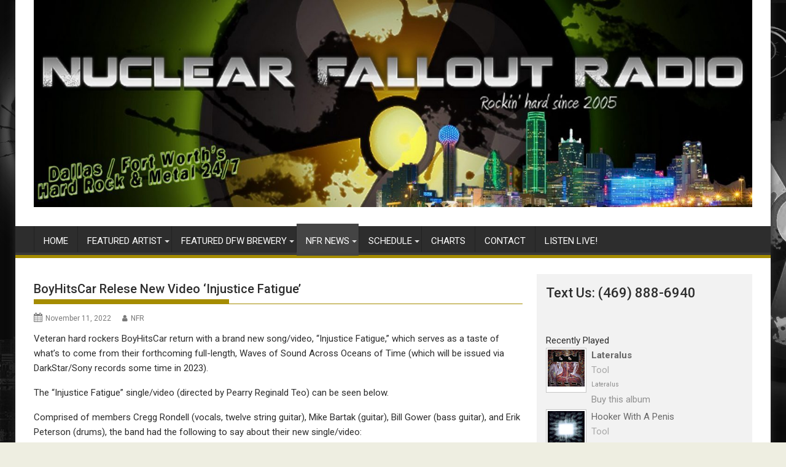

--- FILE ---
content_type: text/html; charset=UTF-8
request_url: https://www.nuclearfalloutradio.com/boyhitscar-video-injustice-fatigue/
body_size: 20471
content:
<!DOCTYPE html><html lang="en-US"
 xmlns:fb="http://ogp.me/ns/fb#">
        	<head>

		        <meta charset="UTF-8">
        <meta name="viewport" content="width=device-width, initial-scale=1">
        <link rel="profile" href="http://gmpg.org/xfn/11">
        <link rel="pingback" href="https://www.nuclearfalloutradio.com/xmlrpc.php">
        <meta name='robots' content='index, follow, max-image-preview:large, max-snippet:-1, max-video-preview:-1' />

	<!-- This site is optimized with the Yoast SEO plugin v26.7 - https://yoast.com/wordpress/plugins/seo/ -->
	<title>BoyHitsCar Relese New Video &#039;Injustice Fatigue&#039; &#187; Nuclear Fallout Radio - Dallas/Fort Worth Hard Rock/Metal</title>
	<meta name="description" content="BoyHitsCar returns with a brand new song, “Injustice Fatigue,” a taste of what’s to come from their forthcoming full-length album." />
	<link rel="canonical" href="https://www.nuclearfalloutradio.com/boyhitscar-video-injustice-fatigue/" />
	<meta property="og:locale" content="en_US" />
	<meta property="og:type" content="article" />
	<meta property="og:title" content="BoyHitsCar Relese New Video &#039;Injustice Fatigue&#039; &#187; Nuclear Fallout Radio - Dallas/Fort Worth Hard Rock/Metal" />
	<meta property="og:description" content="BoyHitsCar returns with a brand new song, “Injustice Fatigue,” a taste of what’s to come from their forthcoming full-length album." />
	<meta property="og:url" content="https://www.nuclearfalloutradio.com/boyhitscar-video-injustice-fatigue/" />
	<meta property="og:site_name" content="Nuclear Fallout Radio - Dallas/Fort Worth Hard Rock/Metal" />
	<meta property="article:publisher" content="https://www.facebook.com/NuclearFalloutRadio" />
	<meta property="article:published_time" content="2022-11-11T18:10:14+00:00" />
	<meta property="article:modified_time" content="2022-11-11T18:10:17+00:00" />
	<meta property="og:image" content="https://www.nuclearfalloutradio.com/wp-content/uploads/boyhitscar-840x840.png" />
	<meta property="og:image:width" content="840" />
	<meta property="og:image:height" content="840" />
	<meta property="og:image:type" content="image/png" />
	<meta name="author" content="NFR" />
	<meta name="twitter:card" content="summary_large_image" />
	<meta name="twitter:creator" content="@nuclearradio" />
	<meta name="twitter:site" content="@nuclearradio" />
	<script type="application/ld+json" class="yoast-schema-graph">{"@context":"https://schema.org","@graph":[{"@type":"Article","@id":"https://www.nuclearfalloutradio.com/boyhitscar-video-injustice-fatigue/#article","isPartOf":{"@id":"https://www.nuclearfalloutradio.com/boyhitscar-video-injustice-fatigue/"},"author":{"name":"NFR","@id":"https://www.nuclearfalloutradio.com/#/schema/person/4c17488f8d88c1c546d7e74f8a4d2e2f"},"headline":"BoyHitsCar Relese New Video &#8216;Injustice Fatigue&#8217;","datePublished":"2022-11-11T18:10:14+00:00","dateModified":"2022-11-11T18:10:17+00:00","mainEntityOfPage":{"@id":"https://www.nuclearfalloutradio.com/boyhitscar-video-injustice-fatigue/"},"wordCount":341,"image":{"@id":"https://www.nuclearfalloutradio.com/boyhitscar-video-injustice-fatigue/#primaryimage"},"thumbnailUrl":"https://www.nuclearfalloutradio.com/wp-content/uploads/boyhitscar.png","keywords":["hard rock","video"],"articleSection":["Hard Rock News"],"inLanguage":"en-US"},{"@type":"WebPage","@id":"https://www.nuclearfalloutradio.com/boyhitscar-video-injustice-fatigue/","url":"https://www.nuclearfalloutradio.com/boyhitscar-video-injustice-fatigue/","name":"BoyHitsCar Relese New Video 'Injustice Fatigue' &#187; Nuclear Fallout Radio - Dallas/Fort Worth Hard Rock/Metal","isPartOf":{"@id":"https://www.nuclearfalloutradio.com/#website"},"primaryImageOfPage":{"@id":"https://www.nuclearfalloutradio.com/boyhitscar-video-injustice-fatigue/#primaryimage"},"image":{"@id":"https://www.nuclearfalloutradio.com/boyhitscar-video-injustice-fatigue/#primaryimage"},"thumbnailUrl":"https://www.nuclearfalloutradio.com/wp-content/uploads/boyhitscar.png","datePublished":"2022-11-11T18:10:14+00:00","dateModified":"2022-11-11T18:10:17+00:00","author":{"@id":"https://www.nuclearfalloutradio.com/#/schema/person/4c17488f8d88c1c546d7e74f8a4d2e2f"},"description":"BoyHitsCar returns with a brand new song, “Injustice Fatigue,” a taste of what’s to come from their forthcoming full-length album.","breadcrumb":{"@id":"https://www.nuclearfalloutradio.com/boyhitscar-video-injustice-fatigue/#breadcrumb"},"inLanguage":"en-US","potentialAction":[{"@type":"ReadAction","target":["https://www.nuclearfalloutradio.com/boyhitscar-video-injustice-fatigue/"]}]},{"@type":"ImageObject","inLanguage":"en-US","@id":"https://www.nuclearfalloutradio.com/boyhitscar-video-injustice-fatigue/#primaryimage","url":"https://www.nuclearfalloutradio.com/wp-content/uploads/boyhitscar.png","contentUrl":"https://www.nuclearfalloutradio.com/wp-content/uploads/boyhitscar.png","width":3000,"height":3000},{"@type":"BreadcrumbList","@id":"https://www.nuclearfalloutradio.com/boyhitscar-video-injustice-fatigue/#breadcrumb","itemListElement":[{"@type":"ListItem","position":1,"name":"Home","item":"https://www.nuclearfalloutradio.com/"},{"@type":"ListItem","position":2,"name":"NFR News","item":"https://www.nuclearfalloutradio.com/nfr-news/"},{"@type":"ListItem","position":3,"name":"BoyHitsCar Relese New Video &#8216;Injustice Fatigue&#8217;"}]},{"@type":"WebSite","@id":"https://www.nuclearfalloutradio.com/#website","url":"https://www.nuclearfalloutradio.com/","name":"Nuclear Fallout Radio - Dallas/Fort Worth Hard Rock/Metal","description":"Hard Rock, Heavy Metal, 24/7 Loud Internet Radio.","potentialAction":[{"@type":"SearchAction","target":{"@type":"EntryPoint","urlTemplate":"https://www.nuclearfalloutradio.com/?s={search_term_string}"},"query-input":{"@type":"PropertyValueSpecification","valueRequired":true,"valueName":"search_term_string"}}],"inLanguage":"en-US"},{"@type":"Person","@id":"https://www.nuclearfalloutradio.com/#/schema/person/4c17488f8d88c1c546d7e74f8a4d2e2f","name":"NFR","image":{"@type":"ImageObject","inLanguage":"en-US","@id":"https://www.nuclearfalloutradio.com/#/schema/person/image/","url":"https://secure.gravatar.com/avatar/076ea9f8939981c0e450abb50b29c9b101caea95c0a5d1f90e3c2b8712245292?s=96&d=identicon&r=g","contentUrl":"https://secure.gravatar.com/avatar/076ea9f8939981c0e450abb50b29c9b101caea95c0a5d1f90e3c2b8712245292?s=96&d=identicon&r=g","caption":"NFR"},"url":"https://www.nuclearfalloutradio.com/author/nfradmin1/"}]}</script>
	<!-- / Yoast SEO plugin. -->


<link rel='dns-prefetch' href='//fonts.googleapis.com' />
<link rel="alternate" type="application/rss+xml" title="Nuclear Fallout Radio - Dallas/Fort Worth Hard Rock/Metal &raquo; Feed" href="https://www.nuclearfalloutradio.com/feed/" />
<link rel="alternate" type="application/rss+xml" title="Nuclear Fallout Radio - Dallas/Fort Worth Hard Rock/Metal &raquo; Comments Feed" href="https://www.nuclearfalloutradio.com/comments/feed/" />
<link rel="alternate" type="application/rss+xml" title="Nuclear Fallout Radio - Dallas/Fort Worth Hard Rock/Metal &raquo; BoyHitsCar Relese New Video &#8216;Injustice Fatigue&#8217; Comments Feed" href="https://www.nuclearfalloutradio.com/boyhitscar-video-injustice-fatigue/feed/" />
<link rel="alternate" title="oEmbed (JSON)" type="application/json+oembed" href="https://www.nuclearfalloutradio.com/wp-json/oembed/1.0/embed?url=https%3A%2F%2Fwww.nuclearfalloutradio.com%2Fboyhitscar-video-injustice-fatigue%2F" />
<link rel="alternate" title="oEmbed (XML)" type="text/xml+oembed" href="https://www.nuclearfalloutradio.com/wp-json/oembed/1.0/embed?url=https%3A%2F%2Fwww.nuclearfalloutradio.com%2Fboyhitscar-video-injustice-fatigue%2F&#038;format=xml" />
<style id='wp-img-auto-sizes-contain-inline-css' type='text/css'>
img:is([sizes=auto i],[sizes^="auto," i]){contain-intrinsic-size:3000px 1500px}
/*# sourceURL=wp-img-auto-sizes-contain-inline-css */
</style>
<link rel='stylesheet' id='dashicons-css' href='https://www.nuclearfalloutradio.com/wp-includes/css/dashicons.min.css?ver=6.9' type='text/css' media='all' />
<link rel='stylesheet' id='wunderground-css' href='https://www.nuclearfalloutradio.com/wp-content/plugins/wunderground/assets/css/wunderground.css?ver=2.1.3' type='text/css' media='all' />

<link rel='stylesheet' id='esu_style_url-css' href='https://www.nuclearfalloutradio.com/wp-content/plugins/easy-sign-up/css/esu-styles.css?ver=3.4' type='text/css' media='all' />
<style id='wp-emoji-styles-inline-css' type='text/css'>

	img.wp-smiley, img.emoji {
		display: inline !important;
		border: none !important;
		box-shadow: none !important;
		height: 1em !important;
		width: 1em !important;
		margin: 0 0.07em !important;
		vertical-align: -0.1em !important;
		background: none !important;
		padding: 0 !important;
	}
/*# sourceURL=wp-emoji-styles-inline-css */
</style>
<link rel='stylesheet' id='wp-block-library-css' href='https://www.nuclearfalloutradio.com/wp-includes/css/dist/block-library/style.min.css?ver=6.9' type='text/css' media='all' />
<style id='wp-block-image-inline-css' type='text/css'>
.wp-block-image>a,.wp-block-image>figure>a{display:inline-block}.wp-block-image img{box-sizing:border-box;height:auto;max-width:100%;vertical-align:bottom}@media not (prefers-reduced-motion){.wp-block-image img.hide{visibility:hidden}.wp-block-image img.show{animation:show-content-image .4s}}.wp-block-image[style*=border-radius] img,.wp-block-image[style*=border-radius]>a{border-radius:inherit}.wp-block-image.has-custom-border img{box-sizing:border-box}.wp-block-image.aligncenter{text-align:center}.wp-block-image.alignfull>a,.wp-block-image.alignwide>a{width:100%}.wp-block-image.alignfull img,.wp-block-image.alignwide img{height:auto;width:100%}.wp-block-image .aligncenter,.wp-block-image .alignleft,.wp-block-image .alignright,.wp-block-image.aligncenter,.wp-block-image.alignleft,.wp-block-image.alignright{display:table}.wp-block-image .aligncenter>figcaption,.wp-block-image .alignleft>figcaption,.wp-block-image .alignright>figcaption,.wp-block-image.aligncenter>figcaption,.wp-block-image.alignleft>figcaption,.wp-block-image.alignright>figcaption{caption-side:bottom;display:table-caption}.wp-block-image .alignleft{float:left;margin:.5em 1em .5em 0}.wp-block-image .alignright{float:right;margin:.5em 0 .5em 1em}.wp-block-image .aligncenter{margin-left:auto;margin-right:auto}.wp-block-image :where(figcaption){margin-bottom:1em;margin-top:.5em}.wp-block-image.is-style-circle-mask img{border-radius:9999px}@supports ((-webkit-mask-image:none) or (mask-image:none)) or (-webkit-mask-image:none){.wp-block-image.is-style-circle-mask img{border-radius:0;-webkit-mask-image:url('data:image/svg+xml;utf8,<svg viewBox="0 0 100 100" xmlns="http://www.w3.org/2000/svg"><circle cx="50" cy="50" r="50"/></svg>');mask-image:url('data:image/svg+xml;utf8,<svg viewBox="0 0 100 100" xmlns="http://www.w3.org/2000/svg"><circle cx="50" cy="50" r="50"/></svg>');mask-mode:alpha;-webkit-mask-position:center;mask-position:center;-webkit-mask-repeat:no-repeat;mask-repeat:no-repeat;-webkit-mask-size:contain;mask-size:contain}}:root :where(.wp-block-image.is-style-rounded img,.wp-block-image .is-style-rounded img){border-radius:9999px}.wp-block-image figure{margin:0}.wp-lightbox-container{display:flex;flex-direction:column;position:relative}.wp-lightbox-container img{cursor:zoom-in}.wp-lightbox-container img:hover+button{opacity:1}.wp-lightbox-container button{align-items:center;backdrop-filter:blur(16px) saturate(180%);background-color:#5a5a5a40;border:none;border-radius:4px;cursor:zoom-in;display:flex;height:20px;justify-content:center;opacity:0;padding:0;position:absolute;right:16px;text-align:center;top:16px;width:20px;z-index:100}@media not (prefers-reduced-motion){.wp-lightbox-container button{transition:opacity .2s ease}}.wp-lightbox-container button:focus-visible{outline:3px auto #5a5a5a40;outline:3px auto -webkit-focus-ring-color;outline-offset:3px}.wp-lightbox-container button:hover{cursor:pointer;opacity:1}.wp-lightbox-container button:focus{opacity:1}.wp-lightbox-container button:focus,.wp-lightbox-container button:hover,.wp-lightbox-container button:not(:hover):not(:active):not(.has-background){background-color:#5a5a5a40;border:none}.wp-lightbox-overlay{box-sizing:border-box;cursor:zoom-out;height:100vh;left:0;overflow:hidden;position:fixed;top:0;visibility:hidden;width:100%;z-index:100000}.wp-lightbox-overlay .close-button{align-items:center;cursor:pointer;display:flex;justify-content:center;min-height:40px;min-width:40px;padding:0;position:absolute;right:calc(env(safe-area-inset-right) + 16px);top:calc(env(safe-area-inset-top) + 16px);z-index:5000000}.wp-lightbox-overlay .close-button:focus,.wp-lightbox-overlay .close-button:hover,.wp-lightbox-overlay .close-button:not(:hover):not(:active):not(.has-background){background:none;border:none}.wp-lightbox-overlay .lightbox-image-container{height:var(--wp--lightbox-container-height);left:50%;overflow:hidden;position:absolute;top:50%;transform:translate(-50%,-50%);transform-origin:top left;width:var(--wp--lightbox-container-width);z-index:9999999999}.wp-lightbox-overlay .wp-block-image{align-items:center;box-sizing:border-box;display:flex;height:100%;justify-content:center;margin:0;position:relative;transform-origin:0 0;width:100%;z-index:3000000}.wp-lightbox-overlay .wp-block-image img{height:var(--wp--lightbox-image-height);min-height:var(--wp--lightbox-image-height);min-width:var(--wp--lightbox-image-width);width:var(--wp--lightbox-image-width)}.wp-lightbox-overlay .wp-block-image figcaption{display:none}.wp-lightbox-overlay button{background:none;border:none}.wp-lightbox-overlay .scrim{background-color:#fff;height:100%;opacity:.9;position:absolute;width:100%;z-index:2000000}.wp-lightbox-overlay.active{visibility:visible}@media not (prefers-reduced-motion){.wp-lightbox-overlay.active{animation:turn-on-visibility .25s both}.wp-lightbox-overlay.active img{animation:turn-on-visibility .35s both}.wp-lightbox-overlay.show-closing-animation:not(.active){animation:turn-off-visibility .35s both}.wp-lightbox-overlay.show-closing-animation:not(.active) img{animation:turn-off-visibility .25s both}.wp-lightbox-overlay.zoom.active{animation:none;opacity:1;visibility:visible}.wp-lightbox-overlay.zoom.active .lightbox-image-container{animation:lightbox-zoom-in .4s}.wp-lightbox-overlay.zoom.active .lightbox-image-container img{animation:none}.wp-lightbox-overlay.zoom.active .scrim{animation:turn-on-visibility .4s forwards}.wp-lightbox-overlay.zoom.show-closing-animation:not(.active){animation:none}.wp-lightbox-overlay.zoom.show-closing-animation:not(.active) .lightbox-image-container{animation:lightbox-zoom-out .4s}.wp-lightbox-overlay.zoom.show-closing-animation:not(.active) .lightbox-image-container img{animation:none}.wp-lightbox-overlay.zoom.show-closing-animation:not(.active) .scrim{animation:turn-off-visibility .4s forwards}}@keyframes show-content-image{0%{visibility:hidden}99%{visibility:hidden}to{visibility:visible}}@keyframes turn-on-visibility{0%{opacity:0}to{opacity:1}}@keyframes turn-off-visibility{0%{opacity:1;visibility:visible}99%{opacity:0;visibility:visible}to{opacity:0;visibility:hidden}}@keyframes lightbox-zoom-in{0%{transform:translate(calc((-100vw + var(--wp--lightbox-scrollbar-width))/2 + var(--wp--lightbox-initial-left-position)),calc(-50vh + var(--wp--lightbox-initial-top-position))) scale(var(--wp--lightbox-scale))}to{transform:translate(-50%,-50%) scale(1)}}@keyframes lightbox-zoom-out{0%{transform:translate(-50%,-50%) scale(1);visibility:visible}99%{visibility:visible}to{transform:translate(calc((-100vw + var(--wp--lightbox-scrollbar-width))/2 + var(--wp--lightbox-initial-left-position)),calc(-50vh + var(--wp--lightbox-initial-top-position))) scale(var(--wp--lightbox-scale));visibility:hidden}}
/*# sourceURL=https://www.nuclearfalloutradio.com/wp-includes/blocks/image/style.min.css */
</style>
<style id='wp-block-image-theme-inline-css' type='text/css'>
:root :where(.wp-block-image figcaption){color:#555;font-size:13px;text-align:center}.is-dark-theme :root :where(.wp-block-image figcaption){color:#ffffffa6}.wp-block-image{margin:0 0 1em}
/*# sourceURL=https://www.nuclearfalloutradio.com/wp-includes/blocks/image/theme.min.css */
</style>
<style id='wp-block-paragraph-inline-css' type='text/css'>
.is-small-text{font-size:.875em}.is-regular-text{font-size:1em}.is-large-text{font-size:2.25em}.is-larger-text{font-size:3em}.has-drop-cap:not(:focus):first-letter{float:left;font-size:8.4em;font-style:normal;font-weight:100;line-height:.68;margin:.05em .1em 0 0;text-transform:uppercase}body.rtl .has-drop-cap:not(:focus):first-letter{float:none;margin-left:.1em}p.has-drop-cap.has-background{overflow:hidden}:root :where(p.has-background){padding:1.25em 2.375em}:where(p.has-text-color:not(.has-link-color)) a{color:inherit}p.has-text-align-left[style*="writing-mode:vertical-lr"],p.has-text-align-right[style*="writing-mode:vertical-rl"]{rotate:180deg}
/*# sourceURL=https://www.nuclearfalloutradio.com/wp-includes/blocks/paragraph/style.min.css */
</style>
<style id='global-styles-inline-css' type='text/css'>
:root{--wp--preset--aspect-ratio--square: 1;--wp--preset--aspect-ratio--4-3: 4/3;--wp--preset--aspect-ratio--3-4: 3/4;--wp--preset--aspect-ratio--3-2: 3/2;--wp--preset--aspect-ratio--2-3: 2/3;--wp--preset--aspect-ratio--16-9: 16/9;--wp--preset--aspect-ratio--9-16: 9/16;--wp--preset--color--black: #000000;--wp--preset--color--cyan-bluish-gray: #abb8c3;--wp--preset--color--white: #ffffff;--wp--preset--color--pale-pink: #f78da7;--wp--preset--color--vivid-red: #cf2e2e;--wp--preset--color--luminous-vivid-orange: #ff6900;--wp--preset--color--luminous-vivid-amber: #fcb900;--wp--preset--color--light-green-cyan: #7bdcb5;--wp--preset--color--vivid-green-cyan: #00d084;--wp--preset--color--pale-cyan-blue: #8ed1fc;--wp--preset--color--vivid-cyan-blue: #0693e3;--wp--preset--color--vivid-purple: #9b51e0;--wp--preset--gradient--vivid-cyan-blue-to-vivid-purple: linear-gradient(135deg,rgb(6,147,227) 0%,rgb(155,81,224) 100%);--wp--preset--gradient--light-green-cyan-to-vivid-green-cyan: linear-gradient(135deg,rgb(122,220,180) 0%,rgb(0,208,130) 100%);--wp--preset--gradient--luminous-vivid-amber-to-luminous-vivid-orange: linear-gradient(135deg,rgb(252,185,0) 0%,rgb(255,105,0) 100%);--wp--preset--gradient--luminous-vivid-orange-to-vivid-red: linear-gradient(135deg,rgb(255,105,0) 0%,rgb(207,46,46) 100%);--wp--preset--gradient--very-light-gray-to-cyan-bluish-gray: linear-gradient(135deg,rgb(238,238,238) 0%,rgb(169,184,195) 100%);--wp--preset--gradient--cool-to-warm-spectrum: linear-gradient(135deg,rgb(74,234,220) 0%,rgb(151,120,209) 20%,rgb(207,42,186) 40%,rgb(238,44,130) 60%,rgb(251,105,98) 80%,rgb(254,248,76) 100%);--wp--preset--gradient--blush-light-purple: linear-gradient(135deg,rgb(255,206,236) 0%,rgb(152,150,240) 100%);--wp--preset--gradient--blush-bordeaux: linear-gradient(135deg,rgb(254,205,165) 0%,rgb(254,45,45) 50%,rgb(107,0,62) 100%);--wp--preset--gradient--luminous-dusk: linear-gradient(135deg,rgb(255,203,112) 0%,rgb(199,81,192) 50%,rgb(65,88,208) 100%);--wp--preset--gradient--pale-ocean: linear-gradient(135deg,rgb(255,245,203) 0%,rgb(182,227,212) 50%,rgb(51,167,181) 100%);--wp--preset--gradient--electric-grass: linear-gradient(135deg,rgb(202,248,128) 0%,rgb(113,206,126) 100%);--wp--preset--gradient--midnight: linear-gradient(135deg,rgb(2,3,129) 0%,rgb(40,116,252) 100%);--wp--preset--font-size--small: 13px;--wp--preset--font-size--medium: 20px;--wp--preset--font-size--large: 36px;--wp--preset--font-size--x-large: 42px;--wp--preset--spacing--20: 0.44rem;--wp--preset--spacing--30: 0.67rem;--wp--preset--spacing--40: 1rem;--wp--preset--spacing--50: 1.5rem;--wp--preset--spacing--60: 2.25rem;--wp--preset--spacing--70: 3.38rem;--wp--preset--spacing--80: 5.06rem;--wp--preset--shadow--natural: 6px 6px 9px rgba(0, 0, 0, 0.2);--wp--preset--shadow--deep: 12px 12px 50px rgba(0, 0, 0, 0.4);--wp--preset--shadow--sharp: 6px 6px 0px rgba(0, 0, 0, 0.2);--wp--preset--shadow--outlined: 6px 6px 0px -3px rgb(255, 255, 255), 6px 6px rgb(0, 0, 0);--wp--preset--shadow--crisp: 6px 6px 0px rgb(0, 0, 0);}:where(.is-layout-flex){gap: 0.5em;}:where(.is-layout-grid){gap: 0.5em;}body .is-layout-flex{display: flex;}.is-layout-flex{flex-wrap: wrap;align-items: center;}.is-layout-flex > :is(*, div){margin: 0;}body .is-layout-grid{display: grid;}.is-layout-grid > :is(*, div){margin: 0;}:where(.wp-block-columns.is-layout-flex){gap: 2em;}:where(.wp-block-columns.is-layout-grid){gap: 2em;}:where(.wp-block-post-template.is-layout-flex){gap: 1.25em;}:where(.wp-block-post-template.is-layout-grid){gap: 1.25em;}.has-black-color{color: var(--wp--preset--color--black) !important;}.has-cyan-bluish-gray-color{color: var(--wp--preset--color--cyan-bluish-gray) !important;}.has-white-color{color: var(--wp--preset--color--white) !important;}.has-pale-pink-color{color: var(--wp--preset--color--pale-pink) !important;}.has-vivid-red-color{color: var(--wp--preset--color--vivid-red) !important;}.has-luminous-vivid-orange-color{color: var(--wp--preset--color--luminous-vivid-orange) !important;}.has-luminous-vivid-amber-color{color: var(--wp--preset--color--luminous-vivid-amber) !important;}.has-light-green-cyan-color{color: var(--wp--preset--color--light-green-cyan) !important;}.has-vivid-green-cyan-color{color: var(--wp--preset--color--vivid-green-cyan) !important;}.has-pale-cyan-blue-color{color: var(--wp--preset--color--pale-cyan-blue) !important;}.has-vivid-cyan-blue-color{color: var(--wp--preset--color--vivid-cyan-blue) !important;}.has-vivid-purple-color{color: var(--wp--preset--color--vivid-purple) !important;}.has-black-background-color{background-color: var(--wp--preset--color--black) !important;}.has-cyan-bluish-gray-background-color{background-color: var(--wp--preset--color--cyan-bluish-gray) !important;}.has-white-background-color{background-color: var(--wp--preset--color--white) !important;}.has-pale-pink-background-color{background-color: var(--wp--preset--color--pale-pink) !important;}.has-vivid-red-background-color{background-color: var(--wp--preset--color--vivid-red) !important;}.has-luminous-vivid-orange-background-color{background-color: var(--wp--preset--color--luminous-vivid-orange) !important;}.has-luminous-vivid-amber-background-color{background-color: var(--wp--preset--color--luminous-vivid-amber) !important;}.has-light-green-cyan-background-color{background-color: var(--wp--preset--color--light-green-cyan) !important;}.has-vivid-green-cyan-background-color{background-color: var(--wp--preset--color--vivid-green-cyan) !important;}.has-pale-cyan-blue-background-color{background-color: var(--wp--preset--color--pale-cyan-blue) !important;}.has-vivid-cyan-blue-background-color{background-color: var(--wp--preset--color--vivid-cyan-blue) !important;}.has-vivid-purple-background-color{background-color: var(--wp--preset--color--vivid-purple) !important;}.has-black-border-color{border-color: var(--wp--preset--color--black) !important;}.has-cyan-bluish-gray-border-color{border-color: var(--wp--preset--color--cyan-bluish-gray) !important;}.has-white-border-color{border-color: var(--wp--preset--color--white) !important;}.has-pale-pink-border-color{border-color: var(--wp--preset--color--pale-pink) !important;}.has-vivid-red-border-color{border-color: var(--wp--preset--color--vivid-red) !important;}.has-luminous-vivid-orange-border-color{border-color: var(--wp--preset--color--luminous-vivid-orange) !important;}.has-luminous-vivid-amber-border-color{border-color: var(--wp--preset--color--luminous-vivid-amber) !important;}.has-light-green-cyan-border-color{border-color: var(--wp--preset--color--light-green-cyan) !important;}.has-vivid-green-cyan-border-color{border-color: var(--wp--preset--color--vivid-green-cyan) !important;}.has-pale-cyan-blue-border-color{border-color: var(--wp--preset--color--pale-cyan-blue) !important;}.has-vivid-cyan-blue-border-color{border-color: var(--wp--preset--color--vivid-cyan-blue) !important;}.has-vivid-purple-border-color{border-color: var(--wp--preset--color--vivid-purple) !important;}.has-vivid-cyan-blue-to-vivid-purple-gradient-background{background: var(--wp--preset--gradient--vivid-cyan-blue-to-vivid-purple) !important;}.has-light-green-cyan-to-vivid-green-cyan-gradient-background{background: var(--wp--preset--gradient--light-green-cyan-to-vivid-green-cyan) !important;}.has-luminous-vivid-amber-to-luminous-vivid-orange-gradient-background{background: var(--wp--preset--gradient--luminous-vivid-amber-to-luminous-vivid-orange) !important;}.has-luminous-vivid-orange-to-vivid-red-gradient-background{background: var(--wp--preset--gradient--luminous-vivid-orange-to-vivid-red) !important;}.has-very-light-gray-to-cyan-bluish-gray-gradient-background{background: var(--wp--preset--gradient--very-light-gray-to-cyan-bluish-gray) !important;}.has-cool-to-warm-spectrum-gradient-background{background: var(--wp--preset--gradient--cool-to-warm-spectrum) !important;}.has-blush-light-purple-gradient-background{background: var(--wp--preset--gradient--blush-light-purple) !important;}.has-blush-bordeaux-gradient-background{background: var(--wp--preset--gradient--blush-bordeaux) !important;}.has-luminous-dusk-gradient-background{background: var(--wp--preset--gradient--luminous-dusk) !important;}.has-pale-ocean-gradient-background{background: var(--wp--preset--gradient--pale-ocean) !important;}.has-electric-grass-gradient-background{background: var(--wp--preset--gradient--electric-grass) !important;}.has-midnight-gradient-background{background: var(--wp--preset--gradient--midnight) !important;}.has-small-font-size{font-size: var(--wp--preset--font-size--small) !important;}.has-medium-font-size{font-size: var(--wp--preset--font-size--medium) !important;}.has-large-font-size{font-size: var(--wp--preset--font-size--large) !important;}.has-x-large-font-size{font-size: var(--wp--preset--font-size--x-large) !important;}
/*# sourceURL=global-styles-inline-css */
</style>

<style id='classic-theme-styles-inline-css' type='text/css'>
/*! This file is auto-generated */
.wp-block-button__link{color:#fff;background-color:#32373c;border-radius:9999px;box-shadow:none;text-decoration:none;padding:calc(.667em + 2px) calc(1.333em + 2px);font-size:1.125em}.wp-block-file__button{background:#32373c;color:#fff;text-decoration:none}
/*# sourceURL=/wp-includes/css/classic-themes.min.css */
</style>
<link rel='stylesheet' id='fontawesome-css' href='https://www.nuclearfalloutradio.com/wp-content/plugins/gutentor/assets/library/fontawesome/css/all.min.css?ver=5.12.0' type='text/css' media='all' />
<link rel='stylesheet' id='wpness-grid-css' href='https://www.nuclearfalloutradio.com/wp-content/plugins/gutentor/assets/library/wpness-grid/wpness-grid.css?ver=1.0.0' type='text/css' media='all' />
<link rel='stylesheet' id='animate-css' href='https://www.nuclearfalloutradio.com/wp-content/plugins/gutentor/assets/library/animatecss/animate.min.css?ver=3.7.2' type='text/css' media='all' />
<link rel='stylesheet' id='wp-components-css' href='https://www.nuclearfalloutradio.com/wp-includes/css/dist/components/style.min.css?ver=6.9' type='text/css' media='all' />
<link rel='stylesheet' id='wp-preferences-css' href='https://www.nuclearfalloutradio.com/wp-includes/css/dist/preferences/style.min.css?ver=6.9' type='text/css' media='all' />
<link rel='stylesheet' id='wp-block-editor-css' href='https://www.nuclearfalloutradio.com/wp-includes/css/dist/block-editor/style.min.css?ver=6.9' type='text/css' media='all' />
<link rel='stylesheet' id='wp-reusable-blocks-css' href='https://www.nuclearfalloutradio.com/wp-includes/css/dist/reusable-blocks/style.min.css?ver=6.9' type='text/css' media='all' />
<link rel='stylesheet' id='wp-patterns-css' href='https://www.nuclearfalloutradio.com/wp-includes/css/dist/patterns/style.min.css?ver=6.9' type='text/css' media='all' />
<link rel='stylesheet' id='wp-editor-css' href='https://www.nuclearfalloutradio.com/wp-includes/css/dist/editor/style.min.css?ver=6.9' type='text/css' media='all' />
<link rel='stylesheet' id='gutentor-css' href='https://www.nuclearfalloutradio.com/wp-content/plugins/gutentor/dist/blocks.style.build.css?ver=3.5.4' type='text/css' media='all' />
<link rel='stylesheet' id='contact-form-7-css' href='https://www.nuclearfalloutradio.com/wp-content/plugins/contact-form-7/includes/css/styles.css?ver=6.1.4' type='text/css' media='all' />
<link rel='stylesheet' id='responsive-lightbox-swipebox-css' href='https://www.nuclearfalloutradio.com/wp-content/plugins/responsive-lightbox/assets/swipebox/swipebox.min.css?ver=1.5.2' type='text/css' media='all' />
<link rel='stylesheet' id='SFSImainCss-css' href='https://www.nuclearfalloutradio.com/wp-content/plugins/ultimate-social-media-icons/css/sfsi-style.css?ver=2.9.6' type='text/css' media='all' />
<link rel='stylesheet' id='Roboto-css' href='//fonts.googleapis.com/css?family=Roboto&#038;ver=6.9' type='text/css' media='all' />
<link rel='stylesheet' id='supermag-googleapis-css' href='//fonts.googleapis.com/css?family=Oswald%3A300%2C400%2C700%7CRoboto%3A300italic%2C400%2C500%2C700&#038;ver=4.0.3' type='text/css' media='all' />
<link rel='stylesheet' id='bxslider-css' href='https://www.nuclearfalloutradio.com/wp-content/themes/supermagpro/assets/library/bxslider/css/jquery.bxslider.min.css?ver=4.2.6' type='text/css' media='all' />
<link rel='stylesheet' id='mCustomScrollbar-css' href='https://www.nuclearfalloutradio.com/wp-content/themes/supermagpro/assets/library/malihu-custom-scrollbar/jquery.mCustomScrollbar.min.css?ver=3.0.9' type='text/css' media='all' />
<link rel='stylesheet' id='font-awesome-css' href='https://www.nuclearfalloutradio.com/wp-content/themes/supermagpro/assets/library/Font-Awesome/css/font-awesome.min.css?ver=4.7.0' type='text/css' media='all' />
<link rel='stylesheet' id='supermag-style-css' href='https://www.nuclearfalloutradio.com/wp-content/themes/supermagpro/style.css?ver=1.2.3.3' type='text/css' media='all' />
<style id='supermag-style-inline-css' type='text/css'>

        .site-title,
        .site-title a{
            font-family: 'Roboto';
        }
        .site-description,
        .site-description a{
            font-family: 'Roboto';
        }
        .main-navigation .acmethemes-nav a{
            font-family: 'Roboto';
        }
        h1, h1 a,
        h2, h2 a,
        h3, h3 a,
        h4, h4 a,
        h5, h5 a,
        h6, h6 a {
            font-family: 'Roboto';
        }
        body, p {
            font-family: 'Roboto';
        }
        .site-title,
        .site-title a{
            color: #4db2ec;
        }
        .site-title:hover,
        .site-title a:hover{
            color: #2d2d2d;
        }
        .site-description,
        .site-description a{
            color: #7a7a7a;
        }
        h1, h1 a,
        h2, h2 a,
        h3, h3 a,
        h4, h4 a,
        h5, h5 a,
        h6, h6 a {
            color: #2d2d2d;
        }
         .entry-content p,.details{
            color: #2d2d2d;
        }
        .comment-form .form-submit input,
        .read-more,
        .bn-title,
        .home-icon.front_page_on,
        .slider-section .cat-links a,
        .gallery-carousel .mCSB_scrollTools .mCSB_dragger .mCSB_dragger_bar,
        #calendar_wrap #wp-calendar #today,
        #calendar_wrap #wp-calendar #today a,
        .wpcf7-form input.wpcf7-submit:hover,
        .breadcrumb{
            background: #a58c00;
        }
         .breadcrumb::after {
            border-left: 5px solid #a58c00;
        }
        .rtl .breadcrumb::after {
            border-right: 5px solid #a58c00;
            border-left: medium none;
        }
         .header-wrapper #site-navigation{
            border-bottom: 5px solid #a58c00;
        }
        .search-block input#menu-search,
        .widget_search input#s,
        .slicknav_btn.slicknav_open,
        .footer-wrapper .bn-title,
        .gallery-carousel  li:hover img,
        .page-numbers:hover,
        .page-numbers:focus, .page-numbers.current,
        .wpcf7-form input.wpcf7-submit{
            border: 1px solid #a58c00;
        }
         .footer-wrapper .border{
            border-top: 1px solid #a58c00;
        }
        .socials a:hover,
        .search-block #searchsubmit,
        .widget_search #searchsubmit,
        .slider-section .bx-controls-direction a,
        .sm-up:hover,
        .sm-tabs-title .single-tab-title.opened,
        .page-numbers,
        .wpcf7-form input.wpcf7-submit{
            color: #a58c00;
        }
         .sm-tabs-title .single-tab-title.opened::after{
            border-color: #a58c00 transparent;
        }
        .slicknav_btn.slicknav_open:before{
            background: none repeat scroll 0 0 #a58c00;
            box-shadow: 0 6px 0 0 #a58c00, 0 12px 0 0 #a58c00;
        }
        .besides-slider .beside-post{
            border-bottom: 3px solid #a58c00;
        }
        .widget-title,
            .footer-wrapper,
            .page-header .page-title,
            .single .entry-header .entry-title,
            .page .entry-header .entry-title
            {
            border-bottom: 1px solid #a58c00;
        }
        .footer-wrapper .bn-title:before,
        .widget-title:before,
            .page-header .page-title:before,
            .single .entry-header .entry-title:before,
            .page .entry-header .entry-title:before
            {
            border-bottom: 7px solid #a58c00;
        }
        .active img{
            border: 2px solid #a58c00;
        }
        .comment-form .form-submit input:hover,
        .slider-section .cat-links a:hover,
        .read-more:hover,
        .slider-section .bx-controls-direction a,
        .sm-up-container,
        .gallery-carousel .mCSB_container{
            background:#3d3d3d;
        }
        .gallery-carousel  li img {
            border:1px solid #3d3d3d;
        }
        .entry-content a{
            color: #2d2d2d;
        }
        a:hover,
        .nav-links a:hover,
        #supermag-breadcrumbs a:hover,
        .bn-content a:hover,
        .slider-section .slide-title:hover,
        .feature-side-slider .post-title a:hover,
        .slider-feature-wrap a:hover,
        .feature-side-slider .beside-post:hover .beside-caption a,
        .featured-desc a:hover h4,
        .featured-desc .above-entry-meta span:hover{
            color: #4db2ec;
        }
        .nav-links .nav-previous a:hover, .nav-links .nav-next a:hover{
            border-top: 1px solid #4db2ec;
        }
         .posted-on a,
         .posted-on i,
        .author.vcard a,
        .author.vcard i,
        .comments-link a,
        .comments-link i,
        .edit-link a,
        .edit-link i,
        .cat-links a,
        .cat-links i,
        .tags-links a,
        .tags-links i,
        .byline a,
        .byline i{
            color: #7a7a7a;
        }
        .posted-on:hover i,
        .posted-on:hover a,
        .author.vcard:hover,
        .author.vcard:hover a,
        .author.vcard:hover i,
        .comments-link:hover a,
        .comments-link:hover i,
        .cat-links:hover a,
        .cat-links:hover i,
        .edit-link:hover a,
        .edit-link:hover i,
        .tags-links:hover a,
        .tags-links:hover i,
        .byline:hover a,
        .byline:hover i
        {
            color: #4db2ec;
        }
        .top-header-section,
        .top-header-section .wrapper{
            background: #2d2d2d;
        }
        .header-wrapper,
        .no-header-bn {
            background: #ffffff;
        }
        .header-wrapper #site-navigation,
        .header-wrapper .supermag_mega_menu.menu .mega-sub-menu li.menu-item-inner-mega .supermag-mega-menu-cat-wrap a,
        .header-wrapper .supermag_mega_menu.menu .mega-sub-menu li.menu-item a,
        .mega-sub-menu .supermag-mega-menu-cat-wrap,
        .header-wrapper ul.sub-menu.mega-sub-menu,
        .slicknav_btn,
        .header-wrapper .main-navigation .slicknav_nav ul.sub-menu,
        .header-wrapper .main-navigation ul ul.sub-menu li,
        .header-wrapper .supermag_mega_menu.menu .mega-sub-menu li.menu-item-inner-mega .supermag-mega-menu-cat-wrap a{
            background: #2d2d2d;
        }
        .header-wrapper .menu > li.current-menu-item > a,
        .header-wrapper .menu > li.current-menu-parent a,
        .header-wrapper .menu > li.current_page_parent a,
        .header-wrapper .menu > li.current_page_ancestor a,
        .header-wrapper .menu > li.current-menu-item > a:before,
        .header-wrapper .menu > li.current-menu-parent > a:before,
        .header-wrapper .menu > li.current_page_parent > a:before,
        .header-wrapper .menu > li.current_page_ancestor > a:before{
            background: #444444;
        }
        .slicknav_nav li:hover > a,
        .slicknav_nav li.current-menu-ancestor  a,
        .slicknav_nav li.current-menu-item  > a,
        .slicknav_nav li.current_page_item a,
        .slicknav_nav li.current_page_item .slicknav_item span,
        .mega-sub-menu .mega-active-cat{
            color: #444444;
        }
        .supermag-mega-menu-con-wrap,
        .header-wrapper .menu li:hover > a,
        .header-wrapper .supermag_mega_menu.menu .mega-sub-menu li.menu-item-inner-mega .supermag-mega-menu-cat-wrap a.mega-active-cat{
            background: #565656;
        }
        .supermag_mega_menu .header-wrapper .main-navigation ul ul.sub-menu li:hover > a,
        .icon-menu:hover,
        .header-wrapper .supermag_mega_menu.menu .mega-sub-menu li.menu-item a:hover,
        .slicknav_nav li .slicknav_item:hover a{
            color:#565656;
        }
        @media screen and (max-width:992px){
            .supermag-mega-menu-con-wrap,
            .header-wrapper .supermag_mega_menu.menu .mega-sub-menu li.menu-item-inner-mega .supermag-mega-menu-cat-wrap a.mega-active-cat{
                background:#2d2d2d;
            }
        }
        @media screen and (max-width:639px){
            .mega-sub-menu .menu-post-block h2 a:hover {
                color: #565656;
            }
        }
       .header-wrapper .menu li a{
            color: #FFFFFF;
        }
       .header-wrapper #site-navigation{
            box-shadow: -1px -5px 0 -1px #393939 inset;
        }
       #supermag-breadcrumbs{
            background: #f2f2f2;
        }
       .secondary-sidebar .widget-area.sidebar{
            background: #f2f2f2;
        }
       .footer-wrapper,
       .wrapper.footer-wrapper{
            background: #2d2d2d;
        }
       .footer-wrapper .widget-title,
        .footer-wrapper h1, .footer-wrapper h1 a,
        .footer-wrapper h2, .footer-wrapper h2 a,
        .footer-wrapper h3, .footer-wrapper h3 a,
        .footer-wrapper h4, .footer-wrapper h4 a,
        .footer-wrapper h5, .footer-wrapper h5 a,
        .footer-wrapper h6, .footer-wrapper h6 a{
            color: #ffffff;
        }
       .footer-wrapper,
        .footer-wrapper .featured-desc .above-entry-meta,
        .footer-wrapper .entry-content p,.footer-wrapper .details{
            color: #ffffff;
        }
       .footer-wrapper a,
         .footer-wrapper .featured-desc .above-entry-meta i{
             color: #ffffff;
         }
       .footer-wrapper a:hover,
        .footer-sidebar .featured-desc .above-entry-meta a:hover {
            color: #4db2ec;
        }
            .featured-desc .above-entry-meta,
            .featured-desc .below-entry-meta .cat-links a,
            .entry-footer .cat-links a,
            article.post .read-more,
            article.page .read-more,
            .slider-section .cat-links a{
            border-radius: 4px;
            }
            
                    .cat-links .at-cat-item-1{
                    background: #a58c00!important;
                    color : #fff!important;
                    }
                    
                    .cat-links .at-cat-item-1:hover{
                    background: #2d2d2d!important;
                    color : #fff!important;
                    }
                    
                    .cat-links .at-cat-item-3{
                    background: #a58c00!important;
                    color : #fff!important;
                    }
                    
                    .cat-links .at-cat-item-3:hover{
                    background: #2d2d2d!important;
                    color : #fff!important;
                    }
                    
                    .cat-links .at-cat-item-10{
                    background: #a58c00!important;
                    color : #fff!important;
                    }
                    
                    .cat-links .at-cat-item-10:hover{
                    background: #2d2d2d!important;
                    color : #fff!important;
                    }
                    
                    .cat-links .at-cat-item-12{
                    background: #a58c00!important;
                    color : #fff!important;
                    }
                    
                    .cat-links .at-cat-item-12:hover{
                    background: #2d2d2d!important;
                    color : #fff!important;
                    }
                    
                    .cat-links .at-cat-item-13{
                    background: #a58c00!important;
                    color : #fff!important;
                    }
                    
                    .cat-links .at-cat-item-13:hover{
                    background: #2d2d2d!important;
                    color : #fff!important;
                    }
                    
                    .cat-links .at-cat-item-15{
                    background: #a58c00!important;
                    color : #fff!important;
                    }
                    
                    .cat-links .at-cat-item-15:hover{
                    background: #2d2d2d!important;
                    color : #fff!important;
                    }
                    
                    .cat-links .at-cat-item-17{
                    background: #a58c00!important;
                    color : #fff!important;
                    }
                    
                    .cat-links .at-cat-item-17:hover{
                    background: #2d2d2d!important;
                    color : #fff!important;
                    }
                    
                    .cat-links .at-cat-item-30{
                    background: #a58c00!important;
                    color : #fff!important;
                    }
                    
                    .cat-links .at-cat-item-30:hover{
                    background: #2d2d2d!important;
                    color : #fff!important;
                    }
                    
                    .cat-links .at-cat-item-43{
                    background: #a58c00!important;
                    color : #fff!important;
                    }
                    
                    .cat-links .at-cat-item-43:hover{
                    background: #2d2d2d!important;
                    color : #fff!important;
                    }
                    
/*# sourceURL=supermag-style-inline-css */
</style>
<link rel='stylesheet' id='supermag-block-front-styles-css' href='https://www.nuclearfalloutradio.com/wp-content/themes/supermagpro/acmethemes/gutenberg/gutenberg-front.css?ver=1.0' type='text/css' media='all' />
<link rel='stylesheet' id='wp-pagenavi-css' href='https://www.nuclearfalloutradio.com/wp-content/plugins/wp-pagenavi/pagenavi-css.css?ver=2.70' type='text/css' media='all' />
<script type="text/javascript" src="https://www.nuclearfalloutradio.com/wp-includes/js/jquery/jquery.min.js?ver=3.7.1" id="jquery-core-js"></script>
<script type="text/javascript" src="https://www.nuclearfalloutradio.com/wp-includes/js/jquery/jquery-migrate.min.js?ver=3.4.1" id="jquery-migrate-js"></script>
<script type="text/javascript" src="https://www.nuclearfalloutradio.com/wp-includes/js/jquery/ui/core.min.js?ver=1.13.3" id="jquery-ui-core-js"></script>
<script type="text/javascript" src="https://www.nuclearfalloutradio.com/wp-includes/js/jquery/ui/menu.min.js?ver=1.13.3" id="jquery-ui-menu-js"></script>
<script type="text/javascript" src="https://www.nuclearfalloutradio.com/wp-includes/js/dist/dom-ready.min.js?ver=f77871ff7694fffea381" id="wp-dom-ready-js"></script>
<script type="text/javascript" src="https://www.nuclearfalloutradio.com/wp-includes/js/dist/hooks.min.js?ver=dd5603f07f9220ed27f1" id="wp-hooks-js"></script>
<script type="text/javascript" src="https://www.nuclearfalloutradio.com/wp-includes/js/dist/i18n.min.js?ver=c26c3dc7bed366793375" id="wp-i18n-js"></script>
<script type="text/javascript" id="wp-i18n-js-after">
/* <![CDATA[ */
wp.i18n.setLocaleData( { 'text direction\u0004ltr': [ 'ltr' ] } );
//# sourceURL=wp-i18n-js-after
/* ]]> */
</script>
<script type="text/javascript" src="https://www.nuclearfalloutradio.com/wp-includes/js/dist/a11y.min.js?ver=cb460b4676c94bd228ed" id="wp-a11y-js"></script>
<script type="text/javascript" src="https://www.nuclearfalloutradio.com/wp-includes/js/jquery/ui/autocomplete.min.js?ver=1.13.3" id="jquery-ui-autocomplete-js"></script>
<script type="text/javascript" id="wunderground-widget-js-extra">
/* <![CDATA[ */
var WuWidget = {"apiKey":"3ffab52910ec1a0e","_wpnonce":"31ff81e482","ajaxurl":"https://www.nuclearfalloutradio.com/wp-admin/admin-ajax.php","is_admin":"","subdomain":"www"};
//# sourceURL=wunderground-widget-js-extra
/* ]]> */
</script>
<script type="text/javascript" src="https://www.nuclearfalloutradio.com/wp-content/plugins/wunderground/assets/js/widget.min.js?ver=2.1.3" id="wunderground-widget-js"></script>
<script type="text/javascript" src="https://www.nuclearfalloutradio.com/wp-content/plugins/responsive-lightbox/assets/dompurify/purify.min.js?ver=3.3.1" id="dompurify-js"></script>
<script type="text/javascript" id="responsive-lightbox-sanitizer-js-before">
/* <![CDATA[ */
window.RLG = window.RLG || {}; window.RLG.sanitizeAllowedHosts = ["youtube.com","www.youtube.com","youtu.be","vimeo.com","player.vimeo.com"];
//# sourceURL=responsive-lightbox-sanitizer-js-before
/* ]]> */
</script>
<script type="text/javascript" src="https://www.nuclearfalloutradio.com/wp-content/plugins/responsive-lightbox/js/sanitizer.js?ver=2.6.1" id="responsive-lightbox-sanitizer-js"></script>
<script type="text/javascript" src="https://www.nuclearfalloutradio.com/wp-content/plugins/responsive-lightbox/assets/swipebox/jquery.swipebox.min.js?ver=1.5.2" id="responsive-lightbox-swipebox-js"></script>
<script type="text/javascript" src="https://www.nuclearfalloutradio.com/wp-includes/js/underscore.min.js?ver=1.13.7" id="underscore-js"></script>
<script type="text/javascript" src="https://www.nuclearfalloutradio.com/wp-content/plugins/responsive-lightbox/assets/infinitescroll/infinite-scroll.pkgd.min.js?ver=4.0.1" id="responsive-lightbox-infinite-scroll-js"></script>
<script type="text/javascript" id="responsive-lightbox-js-before">
/* <![CDATA[ */
var rlArgs = {"script":"swipebox","selector":"lightbox","customEvents":"","activeGalleries":true,"animation":true,"hideCloseButtonOnMobile":false,"removeBarsOnMobile":false,"hideBars":true,"hideBarsDelay":5000,"videoMaxWidth":1080,"useSVG":true,"loopAtEnd":false,"woocommerce_gallery":false,"ajaxurl":"https:\/\/www.nuclearfalloutradio.com\/wp-admin\/admin-ajax.php","nonce":"60f11ac52e","preview":false,"postId":1481,"scriptExtension":false};

//# sourceURL=responsive-lightbox-js-before
/* ]]> */
</script>
<script type="text/javascript" src="https://www.nuclearfalloutradio.com/wp-content/plugins/responsive-lightbox/js/front.js?ver=2.6.1" id="responsive-lightbox-js"></script>
<link rel="https://api.w.org/" href="https://www.nuclearfalloutradio.com/wp-json/" /><link rel="alternate" title="JSON" type="application/json" href="https://www.nuclearfalloutradio.com/wp-json/wp/v2/posts/1481" /><link rel="EditURI" type="application/rsd+xml" title="RSD" href="https://www.nuclearfalloutradio.com/xmlrpc.php?rsd" />
<meta name="generator" content="WordPress 6.9" />
<link rel='shortlink' href='https://www.nuclearfalloutradio.com/?p=1481' />

			<script type='text/javascript'>
				/* Easy Sign Up Plugin */
				var esu_err_colors = {'background-color': 'red','color':'white'};
				var esu_good_colors = {'background-color': '#F5F5DC','color':'#FFD797'};
				var esu_err_css = {'top':0,'left':0,'right':0,'width':'100%','position':'fixed'};
				var esu_required_txt = ' Required';
				var esu_not_valid_txt = ' Not Valid';
				var esu_show_bar = true;
			</script>
<meta property="fb:app_id" content="621187144559909"/><script type="text/javascript">
!function(t,e,s){"use strict";function a(t){t=t||{};var e="https://track.atom-data.io/",s="1.0.1";this.options={endpoint:!!t.endpoint&&t.endpoint.toString()||e,apiVersion:s,auth:t.auth?t.auth:""}}function n(t,e){this.endpoint=t.toString()||"",this.params=e||{},this.headers={contentType:"application/json;charset=UTF-8"},this.xhr=XMLHttpRequest?new XMLHttpRequest:new ActiveXObject("Microsoft.XMLHTTP")}function r(t,e,s){this.error=t,this.response=e,this.status=s}t.IronSourceAtom=a,a.prototype.putEvent=function(t,e){if(t=t||{},!t.table)return e("Stream is required",null);if(!t.data)return e("Data is required",null);t.apiVersion=this.options.apiVersion,t.auth=this.options.auth;var s=new n(this.options.endpoint,t);return t.method&&"GET"===t.method.toUpperCase()?s.get(e):s.post(e)},a.prototype.putEvents=function(t,e){if(t=t||{},!t.table)return e("Stream is required",null);if(!(t.data&&t.data instanceof Array&&t.data.length))return e("Data (must be not empty array) is required",null);t.apiVersion=this.options.apiVersion,t.auth=this.options.auth;var s=new n(this.options.endpoint+"/bulk",t);return t.method&&"GET"===t.method.toUpperCase()?s.get(e):s.post(e)},a.prototype.health=function(t){var e=new n(this.options.endpoint,{table:"health_check",data:"null"});return e.get(t)},"undefined"!=typeof module&&module.exports&&(module.exports={IronSourceAtom:a,Request:n,Response:r}),n.prototype.post=function(t){if(!this.params.table||!this.params.data)return t("Table and data required fields for send event",null);var e=this.xhr,s=JSON.stringify({data:this.params.data,table:this.params.table,apiVersion:this.params.apiVersion,auth:this.params.auth});e.open("POST",this.endpoint,!0),e.setRequestHeader("Content-type",this.headers.contentType),e.setRequestHeader("x-ironsource-atom-sdk-type","js"),e.setRequestHeader("x-ironsource-atom-sdk-version","1.0.1"),e.onreadystatechange=function(){if(e.readyState===XMLHttpRequest.DONE){var s;e.status>=200&&e.status<400?(s=new r(!1,e.response,e.status),!!t&&t(null,s.data())):(s=new r(!0,e.response,e.status),!!t&&t(s.err(),null))}},e.send(s)},n.prototype.get=function(t){if(!this.params.table||!this.params.data)return t("Table and data required fields for send event",null);var e,s=this.xhr,a=JSON.stringify({table:this.params.table,data:this.params.data,apiVersion:this.params.apiVersion,auth:this.params.auth});try{e=btoa(a)}catch(n){}s.open("GET",this.endpoint+"?data="+e,!0),s.setRequestHeader("Content-type",this.headers.contentType),s.setRequestHeader("x-ironsource-atom-sdk-type","js"),s.setRequestHeader("x-ironsource-atom-sdk-version","1.0.1"),s.onreadystatechange=function(){if(s.readyState===XMLHttpRequest.DONE){var e;s.status>=200&&s.status<400?(e=new r(!1,s.response,s.status),!!t&&t(null,e.data())):(e=new r(!0,s.response,s.status),!!t&&t(e.err(),null))}},s.send()},r.prototype.data=function(){return this.error?null:JSON.parse(this.response)},r.prototype.err=function(){return{message:this.response,status:this.status}}}(window,document);

var options = {
  endpoint: 'https://track.atom-data.io/',
}

var atom = new IronSourceAtom(options);

var params = {
  table: 'wp_comments_plugin', //your target stream name
  data: JSON.stringify({
    'domain': window.location.hostname,
    'url': window.location.protocol + "//" + window.location.host + "/" + window.location.pathname,
    'lang': window.navigator.userLanguage || window.navigator.language,
    'referrer': document.referrer || '',
    'pn': 'fcp'
  }), //String with any data and any structure.
  method: 'POST' // optional, default "POST"
}

var callback = function() {};

if ( Math.floor( Math.random() * 100 ) + 1 === 1 ) {
  atom.putEvent(params, callback);
}
</script><meta name="follow.[base64]" content="ZrXgATmsLuwhw3K91wlC"/><style type="text/css" id="custom-background-css">
body.custom-background { background-image: url("https://www.nuclearfalloutradio.com/wp-content/uploads/SITE_BG_2021_BW.jpg"); background-position: left top; background-size: cover; background-repeat: no-repeat; background-attachment: fixed; }
</style>
	<link rel="icon" href="https://www.nuclearfalloutradio.com/wp-content/uploads/cropped-fbava-2-32x32.jpg" sizes="32x32" />
<link rel="icon" href="https://www.nuclearfalloutradio.com/wp-content/uploads/cropped-fbava-2-192x192.jpg" sizes="192x192" />
<link rel="apple-touch-icon" href="https://www.nuclearfalloutradio.com/wp-content/uploads/cropped-fbava-2-180x180.jpg" />
<meta name="msapplication-TileImage" content="https://www.nuclearfalloutradio.com/wp-content/uploads/cropped-fbava-2-270x270.jpg" />

	</head>
<body class="wp-singular post-template-default single single-post postid-1481 single-format-standard custom-background wp-theme-supermagpro gutentor-active sfsi_actvite_theme_default boxed-layout supermag-enable-box-shadow right-sidebar at-sticky-sidebar left-logo-right-ainfo">

        <div id="page" class="hfeed site">
            <a class="skip-link screen-reader-text" href="#content" title="link">Skip to content</a>
		<div id="wp-custom-header" class="wp-custom-header"><div class="wrapper header-image-wrap"><a target = _blank href="https://nuclearfalloutradio.com/live.html" title="Nuclear Fallout Radio &#8211; Dallas/Fort Worth Hard Rock/Metal" rel="home"><img src="https://www.nuclearfalloutradio.com/wp-content/uploads/cropped-cropped-NFR_HEAD_NEW_REV2.jpg" width="1600" height="460" alt="" srcset="https://www.nuclearfalloutradio.com/wp-content/uploads/cropped-cropped-NFR_HEAD_NEW_REV2.jpg 1600w, https://www.nuclearfalloutradio.com/wp-content/uploads/cropped-cropped-NFR_HEAD_NEW_REV2-1536x442.jpg 1536w" sizes="(max-width: 1600px) 100vw, 1600px" decoding="async" fetchpriority="high" /> </a></div></div>        <header id="masthead" class="site-header">
            <div class="top-header-section clearfix">
                <div class="wrapper">
                                        <div class="right-header float-right">
                                            </div>
                </div>
            </div>
            <!-- .top-header-section -->
            <div class="header-wrapper clearfix">
                <div class="header-container">
	                
                    <div class="wrapper">
                        <div class="site-branding clearfix">
                                                        <div class="clearfix"></div>
                                                    </div>
                    </div>
	                                    <nav id="site-navigation" class="main-navigation  clearfix">
                        <div class="header-main-menu wrapper clearfix">
                            <div class="acmethemes-nav"><ul id="menu-top" class="menu supermag_mega_menu"><li id="menu-item-992" class="menu-item menu-item-type-custom menu-item-object-custom menu-item-home menu-item-992"><a href="https://www.nuclearfalloutradio.com">Home</a></li>
<li id="menu-item-1498" class="menu-item menu-item-type-post_type menu-item-object-page menu-item-has-children menu-item-1498"><a href="https://www.nuclearfalloutradio.com/indiewarzone/a-fall-to-break-november-2022-feature/">Featured Artist</a>
<ul class="sub-menu">
	<li id="menu-item-1497" class="menu-item menu-item-type-post_type menu-item-object-page menu-item-1497"><a href="https://www.nuclearfalloutradio.com/indiewarzone/a-fall-to-break-november-2022-feature/">November 2022 – A Fall To Break</a></li>
	<li id="menu-item-1439" class="menu-item menu-item-type-post_type menu-item-object-page menu-item-1439"><a href="https://www.nuclearfalloutradio.com/indiewarzone/august-2022-brymir-featured-artist/">BRYMIR – August 2022</a></li>
	<li id="menu-item-1289" class="menu-item menu-item-type-post_type menu-item-object-page menu-item-1289"><a href="https://www.nuclearfalloutradio.com/indiewarzone/juliet-ruin-april-2021/">JULIET RUIN – April 2021</a></li>
	<li id="menu-item-1012" class="menu-item menu-item-type-post_type menu-item-object-page menu-item-1012"><a href="https://www.nuclearfalloutradio.com/indiewarzone/trope-march-2021/">TROPE – March 2021</a></li>
	<li id="menu-item-1010" class="menu-item menu-item-type-post_type menu-item-object-page menu-item-1010"><a href="https://www.nuclearfalloutradio.com/indiewarzone/immortal-guardian/">Immortal Guardian &#8211; February 2021</a></li>
	<li id="menu-item-1011" class="menu-item menu-item-type-post_type menu-item-object-page menu-item-1011"><a href="https://www.nuclearfalloutradio.com/indiewarzone/neon-coven/">Neon Coven &#8211; January 2021</a></li>
</ul>
</li>
<li id="menu-item-1290" class="menu-item menu-item-type-post_type menu-item-object-page menu-item-has-children menu-item-1290"><a href="https://www.nuclearfalloutradio.com/lakewood-brewing-company/">Featured DFW Brewery</a>
<ul class="sub-menu">
	<li id="menu-item-1288" class="menu-item menu-item-type-post_type menu-item-object-page menu-item-1288"><a href="https://www.nuclearfalloutradio.com/lakewood-brewing-company/">Lakewood Brewing Company &#8211; April 2021</a></li>
	<li id="menu-item-1013" class="menu-item menu-item-type-post_type menu-item-object-page menu-item-1013"><a href="https://www.nuclearfalloutradio.com/peticolas-brewing-company/">Peticolas Brewing Company &#8211; March 2021</a></li>
	<li id="menu-item-1014" class="menu-item menu-item-type-post_type menu-item-object-page menu-item-1014"><a href="https://www.nuclearfalloutradio.com/tupps-brewery/">Tupps Brewery &#8211; February 2021</a></li>
</ul>
</li>
<li id="menu-item-1106" class="menu-item menu-item-type-post_type menu-item-object-page current_page_parent menu-item-has-children menu-item-1106"><a href="https://www.nuclearfalloutradio.com/nfr-news/">NFR News</a>
<ul class="sub-menu">
	<li id="menu-item-996" class="menu-item menu-item-type-taxonomy menu-item-object-category current-post-ancestor current-menu-parent current-post-parent menu-item-996"><a href="https://www.nuclearfalloutradio.com/category/hard-rock-news/">Hard Rock News</a></li>
	<li id="menu-item-995" class="menu-item menu-item-type-taxonomy menu-item-object-category menu-item-995"><a href="https://www.nuclearfalloutradio.com/category/metal-news/">Metal News</a></li>
	<li id="menu-item-997" class="menu-item menu-item-type-taxonomy menu-item-object-category menu-item-997"><a href="https://www.nuclearfalloutradio.com/category/videos/">videos</a></li>
</ul>
</li>
<li id="menu-item-1041" class="menu-item menu-item-type-post_type menu-item-object-page menu-item-has-children menu-item-1041"><a href="https://www.nuclearfalloutradio.com/schedule/">Schedule</a>
<ul class="sub-menu">
	<li id="menu-item-1042" class="menu-item menu-item-type-post_type menu-item-object-page menu-item-1042"><a href="https://www.nuclearfalloutradio.com/schedule/hard-rockin-metal-weekend/">Hard Rockin’ Metal #Weekend</a></li>
	<li id="menu-item-1043" class="menu-item menu-item-type-post_type menu-item-object-page menu-item-1043"><a href="https://www.nuclearfalloutradio.com/schedule/rock-goddess-power-hour/">Rock Goddess Power Hour</a></li>
</ul>
</li>
<li id="menu-item-1262" class="menu-item menu-item-type-post_type menu-item-object-page menu-item-1262"><a href="https://www.nuclearfalloutradio.com/charts/">Charts</a></li>
<li id="menu-item-1015" class="menu-item menu-item-type-post_type menu-item-object-page menu-item-1015"><a href="https://www.nuclearfalloutradio.com/contact/">Contact</a></li>
<li id="menu-item-1025" class="menu-item menu-item-type-custom menu-item-object-custom menu-item-1025"><a href="https://www.nuclearfalloutradio.com/live.html">LISTEN LIVE!</a></li>
</ul></div>                        </div>
                        <div class="responsive-slick-menu wrapper clearfix"></div>
                    </nav>
                    <!-- #site-navigation -->
	                                </div>
                <!-- .header-container -->
            </div>
            <!-- header-wrapper-->
        </header>
        <!-- #masthead -->
                <div class="wrapper content-wrapper clearfix">
            <div id="content" class="site-content">
        	<div id="primary" class="content-area">
		<main id="main" class="site-main">
            <article id="post-1481" class="post-1481 post type-post status-publish format-standard has-post-thumbnail hentry category-hard-rock-news tag-hard-rock tag-video">
	<header class="entry-header">
		<h1 class="entry-title">BoyHitsCar Relese New Video &#8216;Injustice Fatigue&#8217;</h1>		<div class="entry-meta">
			<span class="posted-on"><i class="fa fa-calendar"></i><a href="https://www.nuclearfalloutradio.com/boyhitscar-video-injustice-fatigue/" rel="bookmark"><time class="entry-date published" datetime="2022-11-11T12:10:14-06:00">November 11, 2022</time><time class="updated" datetime="2022-11-11T12:10:17-06:00">November 11, 2022</time></a></span><span class="byline"> <i class="fa fa-user"></i><span class="author vcard"><a class="url fn n" href="https://www.nuclearfalloutradio.com/author/nfradmin1/">NFR</a></span></span>		</div><!-- .entry-meta -->
	</header><!-- .entry-header -->
		<div class="entry-content">
		
<p>Veteran hard rockers BoyHitsCar return with a brand new song/video, “Injustice Fatigue,” which serves as a taste of what’s to come from their forthcoming full-length, Waves of Sound Across Oceans of Time (which will be issued via DarkStar/Sony records some time in 2023).</p>



<p>The &#8220;Injustice Fatigue&#8221; single/video (directed by Pearry Reginald Teo) can be seen below.</p>



<p>Comprised of members Cregg Rondell (vocals, twelve string guitar), Mike Bartak (guitar), Bill Gower (bass guitar), and Erik Peterson (drums), the band had the following to say about their new single/video: <br><br>“‘Injustice Fatigue’ captures the authentic spirit of BoyHitsCar, while injecting a new sonic energy with lyrical focus on modern times, for many citizens of Mother Earth have experienced some type of injustice; both individually and collectively. Yet still, most of us maintain a level of love &amp; compassion, in our hearts…<br><br>BoyHitsCar was formed in 1993, with the idea to write melodic-heavy music that would translate well into a high energy live show. Their brand of music has been dubbed &#8220;LoveCore&#8221; &#8211; connecting people around the world in a positive way through the heavy, uplifting tones and messages found in the BHC sound.  <br><br>And seeing the band live adds a whole other dimension to their sound. “The energy between Boy Hits Car live &amp; their fans (the LoveCore Alliance) is a unique experience. One must see and hear it to believe it,” says the band. <br><br>AllMusic described BoyHitsCar as having an “aggressive rock sound,” the Rough Edge site said, “BoyHitsCar offers a funky, hippy take on life, nurturing a respect toward nature as well as a serious demeanor towards life and their music,” while Kerrang added they offer “the sickest, loveliest, ugliest, prettiest, most beautiful, melodic, heartfelt music.” <br><br>Lastly, the quartet are already looking forward to the future. Upon the release of the upcoming 7th studio album, Waves of Sound Across Oceans of Time…Boy Hits Car will be planning US and European tour dates. Stay tuned for details on the album release and more! </p>



<iframe width="560" height="315" src="https://www.youtube.com/embed/mbQ3FMezrs0" title="YouTube video player" frameborder="0" allow="accelerometer; autoplay; clipboard-write; encrypted-media; gyroscope; picture-in-picture" allowfullscreen></iframe>



<figure class="wp-block-image size-full is-resized"><img decoding="async" src="https://www.nuclearfalloutradio.com/wp-content/uploads/boyhitscar.png" alt="" class="wp-image-1482" width="750" height="750" srcset="https://www.nuclearfalloutradio.com/wp-content/uploads/boyhitscar.png 3000w, https://www.nuclearfalloutradio.com/wp-content/uploads/boyhitscar-840x840.png 840w, https://www.nuclearfalloutradio.com/wp-content/uploads/boyhitscar-1536x1536.png 1536w, https://www.nuclearfalloutradio.com/wp-content/uploads/boyhitscar-2048x2048.png 2048w" sizes="(max-width: 750px) 100vw, 750px" /></figure>
<!-- Facebook Comments Plugin for WordPress: http://peadig.com/wordpress-plugins/facebook-comments/ --><h3>Comments</h3><p><fb:comments-count href=https://www.nuclearfalloutradio.com/boyhitscar-video-injustice-fatigue/></fb:comments-count> comments</p><div class="fb-comments" data-href="https://www.nuclearfalloutradio.com/boyhitscar-video-injustice-fatigue/" data-num-posts="5" data-width="100%" data-colorscheme="dark"></div>	</div><!-- .entry-content -->
    <footer class="entry-footer featured-desc">
		<span class="cat-links"><i class="fa fa-folder-o"></i><a href="https://www.nuclearfalloutradio.com/category/hard-rock-news/" rel="category tag">Hard Rock News</a></span><span class="tags-links"><i class="fa fa-tags"></i><a href="https://www.nuclearfalloutradio.com/tag/hard-rock/" rel="tag">hard rock</a>, <a href="https://www.nuclearfalloutradio.com/tag/video/" rel="tag">video</a></span>    </footer><!-- .entry-footer -->
	</article><!-- #post-## -->
	<nav class="navigation post-navigation" aria-label="Posts navigation">
		<h2 class="screen-reader-text">Posts navigation</h2>
		<div class="nav-links"><div class="nav-previous title-image"><a href="https://www.nuclearfalloutradio.com/community-brewery-9th-anniversary-success/" rel="prev"><figure class="widget-image"><img src="https://www.nuclearfalloutradio.com/wp-content/uploads/IMG_2417-240x172.jpg"></figure>Community Beer Co.&#8217;s 9th Anniversary Success!</a></div><div class="nav-next title-image"><a href="https://www.nuclearfalloutradio.com/nanowar-of-steel-armpits-of-immortals/" rel="next"><figure class="widget-image"><img src="https://www.nuclearfalloutradio.com/wp-content/uploads/053047-240x172.jpg"></figure>Comedic Group Nanowar of Steel Release &#8216;Armpits Of Immortals&#8217;</a></div></div>
	</nav>            <h2 class="widget-title">
			    Related posts            </h2>
            <ul class="featured-entries-col featured-entries featured-acme-col-posts">
			                        <li class="acme-col-3">
					                                <figure class="widget-image">
                                <a href="https://www.nuclearfalloutradio.com/sevendust-announce-new-album-us-headlining-tour/">
								    <img width="640" height="640" src="https://www.nuclearfalloutradio.com/wp-content/uploads/sevendust-840x840.jpg" class="attachment-large size-large wp-post-image" alt="" decoding="async" loading="lazy" />                                </a>
                            </figure>
						                            <div class="featured-desc">
						                                    <div class="above-entry-meta entry-meta">
								                                            <span class="posted-on">
                                            <i class="fa fa-calendar"></i>
                                            <a href="https://www.nuclearfalloutradio.com/2026/01/20/">
                                                January 20, 2026                                            </a>
                                        </span>
									                                            									                                    </div>
							                                <a href="https://www.nuclearfalloutradio.com/sevendust-announce-new-album-us-headlining-tour/">
                                <h4 class="title">
								    SEVENDUST Announce New Album &amp; US Headlining Tour                                </h4>
                            </a>
						    <div class="details">GRAMMY® Award–nominated metal icons SEVENDUST have announced their 15th...</div>                                <div class="below-entry-meta">
								    <span class="cat-links"><a class="at-cat-item-13" href="https://www.nuclearfalloutradio.com/category/hard-rock-news/"  rel="category tag">Hard Rock News</a>&nbsp;<a class="at-cat-item-12" href="https://www.nuclearfalloutradio.com/category/metal-news/"  rel="category tag">Metal News</a>&nbsp;<a class="at-cat-item-43" href="https://www.nuclearfalloutradio.com/category/tour-news/"  rel="category tag">Tour News</a>&nbsp;</span>                                </div>
							                            </div>
                    </li>
				    <div class='clearfix visible-max-481'></div>                    <li class="acme-col-3">
					                                <figure class="widget-image">
                                <a href="https://www.nuclearfalloutradio.com/mlk-day-special-drop-zone/">
								    <img width="640" height="640" src="https://www.nuclearfalloutradio.com/wp-content/uploads/DZ_MLK-840x840.jpg" class="attachment-large size-large wp-post-image" alt="" decoding="async" loading="lazy" srcset="https://www.nuclearfalloutradio.com/wp-content/uploads/DZ_MLK-840x840.jpg 840w, https://www.nuclearfalloutradio.com/wp-content/uploads/DZ_MLK.jpg 1080w" sizes="auto, (max-width: 640px) 100vw, 640px" />                                </a>
                            </figure>
						                            <div class="featured-desc">
						                                    <div class="above-entry-meta entry-meta">
								                                            <span class="posted-on">
                                            <i class="fa fa-calendar"></i>
                                            <a href="https://www.nuclearfalloutradio.com/2026/01/19/">
                                                January 19, 2026                                            </a>
                                        </span>
									                                            									                                    </div>
							                                <a href="https://www.nuclearfalloutradio.com/mlk-day-special-drop-zone/">
                                <h4 class="title">
								    MLK Day Special Drop Zone                                </h4>
                            </a>
						    <div class="details">We are always reflective on the day that celebrates...</div>                                <div class="below-entry-meta">
								    <span class="cat-links"><a class="at-cat-item-13" href="https://www.nuclearfalloutradio.com/category/hard-rock-news/"  rel="category tag">Hard Rock News</a>&nbsp;<a class="at-cat-item-12" href="https://www.nuclearfalloutradio.com/category/metal-news/"  rel="category tag">Metal News</a>&nbsp;</span>                                </div>
							                            </div>
                    </li>
				    <div class='clearfix visible-in-641-481'></div><div class='clearfix visible-max-481'></div>                    <li class="acme-col-3">
					                                <figure class="widget-image">
                                <a href="https://www.nuclearfalloutradio.com/sirenia-release-new-music-video-for-callous-eyes/">
								    <img width="640" height="640" src="https://www.nuclearfalloutradio.com/wp-content/uploads/616369771_1420060232823737_4888407793235298103_n-e1768755379862-840x840.jpg" class="attachment-large size-large wp-post-image" alt="" decoding="async" loading="lazy" />                                </a>
                            </figure>
						                            <div class="featured-desc">
						                                    <div class="above-entry-meta entry-meta">
								                                            <span class="posted-on">
                                            <i class="fa fa-calendar"></i>
                                            <a href="https://www.nuclearfalloutradio.com/2026/01/18/">
                                                January 18, 2026                                            </a>
                                        </span>
									                                            									                                    </div>
							                                <a href="https://www.nuclearfalloutradio.com/sirenia-release-new-music-video-for-callous-eyes/">
                                <h4 class="title">
								    SIRENIA Release New Music Video For &#8216;Callous Eyes&#8217;                                </h4>
                            </a>
						    <div class="details">Symphonic metallers&nbsp;SIRENIA&nbsp;have released the official music video for&nbsp;&#8220;Callous Eyes&#8221;,...</div>                                <div class="below-entry-meta">
								    <span class="cat-links"><a class="at-cat-item-13" href="https://www.nuclearfalloutradio.com/category/hard-rock-news/"  rel="category tag">Hard Rock News</a>&nbsp;<a class="at-cat-item-12" href="https://www.nuclearfalloutradio.com/category/metal-news/"  rel="category tag">Metal News</a>&nbsp;<a class="at-cat-item-15" href="https://www.nuclearfalloutradio.com/category/videos/"  rel="category tag">videos</a>&nbsp;</span>                                </div>
							                            </div>
                    </li>
				    <div class='clearfix visible-min-992'></div><div class='clearfix visible-max-481'></div>            </ul>
            <div class="clearfix"></div>
	        		</main><!-- #main -->
	</div><!-- #primary -->
	<div id="secondary-right" class="widget-area sidebar secondary-sidebar float-right" role="complementary">
		<div id="sidebar-section-top" class="widget-area sidebar clearfix">
			<aside id="text-16" class="widget widget_text">			<div class="textwidget"><h3>Text Us: (469) 888-6940</h3>
<p>&nbsp;</p>
</div>
		</aside><aside id="custom_html-3" class="widget_text widget widget_custom_html"><div class="textwidget custom-html-widget">Recently Played<br>
<div class="cc_recenttracks_list" data-username="nuclearf">Loading ...</div>
<script language="javascript" type="text/javascript" src="https://cast1.asurahosting.com:2199/system/recenttracks.js"></script></div></aside><aside id="custom_html-5" class="widget_text widget widget_custom_html"><div class="textwidget custom-html-widget"><body>
<h4>Support Local Breweries!</h4><br />
          <br />
          <table width="100%" border="0">
            <tr>
              <td width="50%" align="center" valign="bottom" class="headers11111">Lakewood Brewing</td>
              <td width="50%" align="center" valign="bottom" class="headers11111">Peticolas Brewing</td>
            </tr>
            <tr>
              <td align="center"><a href="https://lakewoodbrewing.com/" target="_blank"><img border="0" src="https://nuclearfalloutradio.com/lakewood.jpg" /></a></td>
              <td align="center"><a href="https://www.peticolasbrewing.com/" target="_blank"><img border="0" src="https://nuclearfalloutradio.com/peticolas.png" ></a></td>
            </tr>
            <tr>
              <td align="center" valign="top" class="headers11111">Garland, TX</td>
              <td align="center" valign="top" class="headers11111">Dallas, TX</td>
            </tr>
          </table>
          <br />
          <table width="100%" border="0">
            <tr>
              <td width="50%" align="center" valign="bottom" class="headers11111">Tupps Brewery</td>
              <td width="50%" align="center" valign="bottom" class="headers11111">Community Beer Co.</td>
            </tr>
            <tr>
              <td align="center"><a href="https://tuppsbrewery.com/" target="_blank"><img border="0" src="https://nuclearfalloutradio.com/tupps.jpg" /></a></td>
<td align="center">
	<a href="https://communitybeer.com/" target="_blank"><img border="0" src="https://nuclearfalloutradio.com/community.png" /></a></td>
            </tr>
            <tr>
              <td align="center" valign="top" class="headers11111">McKinney, TX</td>
              <td align="center" valign="top" class="headers11111">Dallas, TX</td>
            </tr>
	</table></body></div></aside><aside id="custom_html-6" class="widget_text widget widget_custom_html"><div class="textwidget custom-html-widget"><a class="weatherwidget-io" href="https://forecast7.com/en/32d90n97d03/75261/?unit=us" data-label_1="Dallas/Fort Worth" data-label_2="WEATHER" data-theme="original">Dallas/Fort Worth WEATHER</a>
<script>
!function(d,s,id){var js,fjs=d.getElementsByTagName(s)[0];if(!d.getElementById(id)){js=d.createElement(s);js.id=id;js.src='https://weatherwidget.io/js/widget.min.js';fjs.parentNode.insertBefore(js,fjs);}}(document,'script','weatherwidget-io-js');
</script></div></aside><aside id="custom_html-7" class="widget_text widget widget_custom_html"><div class="textwidget custom-html-widget"><iframe style="padding: 0px; border: 0px; width: 100%; max-width: 100%; height: 100%; max-height: 100%;" title="scoreboardhome" src="https://scorestream.com/widgets/scoreboards/horz?userWidgetId=40874" frameborder="“0&quot;" scrolling="no"></iframe></div></aside>
		<aside id="recent-posts-3" class="widget widget_recent_entries">
		<h3 class="widget-title"><span>NFR News</span></h3>
		<ul>
											<li>
					<a href="https://www.nuclearfalloutradio.com/sevendust-announce-new-album-us-headlining-tour/">SEVENDUST Announce New Album &amp; US Headlining Tour</a>
											<span class="post-date">January 20, 2026</span>
									</li>
											<li>
					<a href="https://www.nuclearfalloutradio.com/mlk-day-special-drop-zone/">MLK Day Special Drop Zone</a>
											<span class="post-date">January 19, 2026</span>
									</li>
											<li>
					<a href="https://www.nuclearfalloutradio.com/sirenia-release-new-music-video-for-callous-eyes/">SIRENIA Release New Music Video For &#8216;Callous Eyes&#8217;</a>
											<span class="post-date">January 18, 2026</span>
									</li>
											<li>
					<a href="https://www.nuclearfalloutradio.com/five-finger-death-punch-announce-massive-20th-anniversary-tour/">Five Finger Death Punch announce massive 20th anniversary tour</a>
											<span class="post-date">January 18, 2026</span>
									</li>
											<li>
					<a href="https://www.nuclearfalloutradio.com/drop-zone-adds-now-in-rotation/">Drop Zone adds for January 17th! Now in rotation</a>
											<span class="post-date">January 17, 2026</span>
									</li>
					</ul>

		</aside><aside id="text-8" class="widget widget_text">			<div class="textwidget"><strong><h3>Text Us: (469) 888-6940</h3></strong></div>
		</aside><aside id="text-7" class="widget widget_text">			<div class="textwidget">Recently Played<br>
<div class="cc_recenttracks_list" data-username="nuclearf">Loading ...</div></div>
		</aside>
		<aside id="recent-posts-3" class="widget widget_recent_entries">
		<h3 class="widget-title"><span>NFR News</span></h3>
		<ul>
											<li>
					<a href="https://www.nuclearfalloutradio.com/sevendust-announce-new-album-us-headlining-tour/">SEVENDUST Announce New Album &amp; US Headlining Tour</a>
											<span class="post-date">January 20, 2026</span>
									</li>
											<li>
					<a href="https://www.nuclearfalloutradio.com/mlk-day-special-drop-zone/">MLK Day Special Drop Zone</a>
											<span class="post-date">January 19, 2026</span>
									</li>
											<li>
					<a href="https://www.nuclearfalloutradio.com/sirenia-release-new-music-video-for-callous-eyes/">SIRENIA Release New Music Video For &#8216;Callous Eyes&#8217;</a>
											<span class="post-date">January 18, 2026</span>
									</li>
											<li>
					<a href="https://www.nuclearfalloutradio.com/five-finger-death-punch-announce-massive-20th-anniversary-tour/">Five Finger Death Punch announce massive 20th anniversary tour</a>
											<span class="post-date">January 18, 2026</span>
									</li>
											<li>
					<a href="https://www.nuclearfalloutradio.com/drop-zone-adds-now-in-rotation/">Drop Zone adds for January 17th! Now in rotation</a>
											<span class="post-date">January 17, 2026</span>
									</li>
					</ul>

		</aside><aside id="text-5" class="widget widget_text">			<div class="textwidget"><body>
<h4>Support Local Breweries!</h4><br />
          <br />
          <table width="100%" border="0">
            <tr>
              <td width="50%" align="center" valign="bottom" class="headers11111">Lakewood Brewing</td>
              <td width="50%" align="center" valign="bottom" class="headers11111">Peticolas Brewing</td>
            </tr>
            <tr>
              <td align="center"><a href="https://lakewoodbrewing.com/" target="_blank"><img border="0" src="https://www.nuclearfalloutradio.com/lakewood.jpg" /></a></td>
              <td align="center"><a href="https://www.peticolasbrewing.com/" target="_blank"><img border="0" src="https://www.nuclearfalloutradio.com/peticolas.png" ></a></td>
            </tr>
            <tr>
              <td align="center" valign="top" class="headers11111">Garland, TX</td>
              <td align="center" valign="top" class="headers11111">Dallas, TX</td>
            </tr>
          </table>
          <br />
          <table width="100%" border="0">
            <tr>
              <td width="50%" align="center" valign="bottom" class="headers11111">Tupps Brewery</td>
              <td width="50%" align="center" valign="bottom" class="headers11111">Community Beer Co.</td>
            </tr>
            <tr>
              <td align="center"><a href="https://tuppsbrewery.com/" target="_blank"><img border="0" src="https://www.nuclearfalloutradio.com/tupps.jpg" /></a></td>
              <td align="center"><a href="https://communitybeer.com/" target="_blank"><img border="0" src="https://www.nuclearfalloutradio.com/community.png" /></td>
            </tr>
            <tr>
              <td align="center" valign="top" class="headers11111">McKinney, TX</td>
              <td align="center" valign="top" class="headers11111">Dallas, TX</td>
            </tr>
          </table>
          </div>
		</aside><aside id="text-9" class="widget widget_text"><h3 class="widget-title"><span>NFR Fan Artwork</span></h3>			<div class="textwidget"><a href="https://www.nuclearfalloutradio.com/nfrimages/NFR-DESKTOP.jpg" target="_blank"><img src="https://www.nuclearfalloutradio.com/nfrimages/NFR-DESKTOP.jpg" width="240" height="135" border="0"></a>
<br><h5>NFR by: trpkillswitch</h5>
<br>
<a href="https://www.nuclearfalloutradio.com/nfrimages/demondan.jpg" target="_blank"><img src="https://www.nuclearfalloutradio.com/nfrimages/demondan.jpg" width="240" height="135" border="0"></a><h5>NFR Cover by: DemonDan</h5></div>
		</aside><aside id="text-12" class="widget widget_text">			<div class="textwidget"><h4>Industry Members We Support</h4>

<p>
<a href="http://www.newoceanmedia.com/" target="_blank"><img src="https://www.nuclearfalloutradio.com/nfrimages/newocean.gif" border="0"></a>
<p>
<a href="http://www.pavementmusic.com/" target="_blank"><img src="https://www.nuclearfalloutradio.com/nfrimages/pavement.jpg" border="0"></a>
<p>
<a href="http://www.centurymedia.com/" target="_blank"><img src="https://www.nuclearfalloutradio.com/nfrimages/cmlogo.jpg" border="0"></a>
<p>
<a href="http://ashermediarelations.com/" target="_blank"><img src="https://www.nuclearfalloutradio.com/nfrimages/ashermedia.jpg"></a>
<p>
<a href="http://themetalmoose.com/" target="_blank"><img src="https://www.nuclearfalloutradio.com/wp-content/uploads/metalcoffee.png"></a></div>
		</aside><aside id="text-13" class="widget widget_text">			<div class="textwidget"><p><a class="weatherwidget-io" href="https://forecast7.com/en/32d90n97d03/75261/?unit=us" data-label_1="Dallas/Fort Worth" data-label_2="WEATHER" data-theme="original" >Dallas/Fort Worth WEATHER</a><br />
<script>
!function(d,s,id){var js,fjs=d.getElementsByTagName(s)[0];if(!d.getElementById(id)){js=d.createElement(s);js.id=id;js.src='https://weatherwidget.io/js/widget.min.js';fjs.parentNode.insertBefore(js,fjs);}}(document,'script','weatherwidget-io-js');
</script></p>
</div>
		</aside><aside id="text-14" class="widget widget_text">			<div class="textwidget"><p><iframe src="https://scorestream.com/widgets/scoreboards/horz?userWidgetId=40874" style="padding:0px;border:0px;width:100%;max-width:100%;height:100%;max-height:100%;" title="scoreboardhome" scrolling="no" frameborder=“0"></iframe></p>
</div>
		</aside>		</div>
	</div>
        </div><!-- #content -->
        </div><!-- content-wrapper-->
            <!-- *****************************************
             Footer section starts
         ****************************************** -->
        <div class="clearfix"></div>
        <footer id="colophon" class="site-footer">
            <div class="footer-wrapper">
                            <div class="wrapper footer-copyright border text-center">
                    <p>
                                                    Nuclear Fallout Radio © 2023                                            </p>
                                    </div>
            </div><!-- footer-wrapper-->
        </footer><!-- #colophon -->
        <!-- *****************************************
                 Footer section ends
        ****************************************** -->
                <a class="sm-up-container" href="#"><i class="fa fa-arrow-circle-up sm-up"></i></a>
                </div><!-- #page -->
    <script type="speculationrules">
{"prefetch":[{"source":"document","where":{"and":[{"href_matches":"/*"},{"not":{"href_matches":["/wp-*.php","/wp-admin/*","/wp-content/uploads/*","/wp-content/*","/wp-content/plugins/*","/wp-content/themes/supermagpro/*","/*\\?(.+)"]}},{"not":{"selector_matches":"a[rel~=\"nofollow\"]"}},{"not":{"selector_matches":".no-prefetch, .no-prefetch a"}}]},"eagerness":"conservative"}]}
</script>
                <!--facebook like and share js -->
                <div id="fb-root"></div>
                <script>
                    (function(d, s, id) {
                        var js, fjs = d.getElementsByTagName(s)[0];
                        if (d.getElementById(id)) return;
                        js = d.createElement(s);
                        js.id = id;
                        js.src = "https://connect.facebook.net/en_US/sdk.js#xfbml=1&version=v3.2";
                        fjs.parentNode.insertBefore(js, fjs);
                    }(document, 'script', 'facebook-jssdk'));
                </script>
                <script>
window.addEventListener('sfsi_functions_loaded', function() {
    if (typeof sfsi_responsive_toggle == 'function') {
        sfsi_responsive_toggle(0);
        // console.log('sfsi_responsive_toggle');

    }
})
</script>
    <script>
        window.addEventListener('sfsi_functions_loaded', function () {
            if (typeof sfsi_plugin_version == 'function') {
                sfsi_plugin_version(2.77);
            }
        });

        function sfsi_processfurther(ref) {
            var feed_id = '[base64]';
            var feedtype = 8;
            var email = jQuery(ref).find('input[name="email"]').val();
            var filter = /^(([^<>()[\]\\.,;:\s@\"]+(\.[^<>()[\]\\.,;:\s@\"]+)*)|(\".+\"))@((\[[0-9]{1,3}\.[0-9]{1,3}\.[0-9]{1,3}\.[0-9]{1,3}\])|(([a-zA-Z\-0-9]+\.)+[a-zA-Z]{2,}))$/;
            if ((email != "Enter your email") && (filter.test(email))) {
                if (feedtype == "8") {
                    var url = "https://api.follow.it/subscription-form/" + feed_id + "/" + feedtype;
                    window.open(url, "popupwindow", "scrollbars=yes,width=1080,height=760");
                    return true;
                }
            } else {
                alert("Please enter email address");
                jQuery(ref).find('input[name="email"]').focus();
                return false;
            }
        }
    </script>
    <style type="text/css" aria-selected="true">
        .sfsi_subscribe_Popinner {
             width: 100% !important;

            height: auto !important;

         padding: 18px 0px !important;

            background-color: #ffffff !important;
        }

        .sfsi_subscribe_Popinner form {
            margin: 0 20px !important;
        }

        .sfsi_subscribe_Popinner h5 {
            font-family: Helvetica,Arial,sans-serif !important;

             font-weight: bold !important;   color:#000000 !important; font-size: 16px !important;   text-align:center !important; margin: 0 0 10px !important;
            padding: 0 !important;
        }

        .sfsi_subscription_form_field {
            margin: 5px 0 !important;
            width: 100% !important;
            display: inline-flex;
            display: -webkit-inline-flex;
        }

        .sfsi_subscription_form_field input {
            width: 100% !important;
            padding: 10px 0px !important;
        }

        .sfsi_subscribe_Popinner input[type=email] {
         font-family: Helvetica,Arial,sans-serif !important;   font-style:normal !important;   font-size:14px !important; text-align: center !important;        }

        .sfsi_subscribe_Popinner input[type=email]::-webkit-input-placeholder {

         font-family: Helvetica,Arial,sans-serif !important;   font-style:normal !important;  font-size: 14px !important;   text-align:center !important;        }

        .sfsi_subscribe_Popinner input[type=email]:-moz-placeholder {
            /* Firefox 18- */
         font-family: Helvetica,Arial,sans-serif !important;   font-style:normal !important;   font-size: 14px !important;   text-align:center !important;
        }

        .sfsi_subscribe_Popinner input[type=email]::-moz-placeholder {
            /* Firefox 19+ */
         font-family: Helvetica,Arial,sans-serif !important;   font-style: normal !important;
              font-size: 14px !important;   text-align:center !important;        }

        .sfsi_subscribe_Popinner input[type=email]:-ms-input-placeholder {

            font-family: Helvetica,Arial,sans-serif !important;  font-style:normal !important;   font-size:14px !important;
         text-align: center !important;        }

        .sfsi_subscribe_Popinner input[type=submit] {

         font-family: Helvetica,Arial,sans-serif !important;   font-weight: bold !important;   color:#000000 !important; font-size: 16px !important;   text-align:center !important; background-color: #dedede !important;        }

                .sfsi_shortcode_container {
            float: left;
        }

        .sfsi_shortcode_container .norm_row .sfsi_wDiv {
            position: relative !important;
        }

        .sfsi_shortcode_container .sfsi_holders {
            display: none;
        }

            </style>

    <script type="text/javascript" src="https://www.nuclearfalloutradio.com/wp-content/plugins/easy-sign-up/js/esu-validate.js?ver=3.4" id="esu_js_url-js"></script>
<script type="text/javascript" src="https://www.nuclearfalloutradio.com/wp-content/plugins/gutentor/assets/library/wow/wow.min.js?ver=1.2.1" id="wow-js"></script>
<script type="text/javascript" src="https://www.nuclearfalloutradio.com/wp-content/plugins/contact-form-7/includes/swv/js/index.js?ver=6.1.4" id="swv-js"></script>
<script type="text/javascript" id="contact-form-7-js-before">
/* <![CDATA[ */
var wpcf7 = {
    "api": {
        "root": "https:\/\/www.nuclearfalloutradio.com\/wp-json\/",
        "namespace": "contact-form-7\/v1"
    },
    "cached": 1
};
//# sourceURL=contact-form-7-js-before
/* ]]> */
</script>
<script type="text/javascript" src="https://www.nuclearfalloutradio.com/wp-content/plugins/contact-form-7/includes/js/index.js?ver=6.1.4" id="contact-form-7-js"></script>
<script type="text/javascript" src="https://www.nuclearfalloutradio.com/wp-content/plugins/ultimate-social-media-icons/js/shuffle/modernizr.custom.min.js?ver=6.9" id="SFSIjqueryModernizr-js"></script>
<script type="text/javascript" src="https://www.nuclearfalloutradio.com/wp-content/plugins/ultimate-social-media-icons/js/shuffle/jquery.shuffle.min.js?ver=6.9" id="SFSIjqueryShuffle-js"></script>
<script type="text/javascript" src="https://www.nuclearfalloutradio.com/wp-content/plugins/ultimate-social-media-icons/js/shuffle/random-shuffle-min.js?ver=6.9" id="SFSIjqueryrandom-shuffle-js"></script>
<script type="text/javascript" id="SFSICustomJs-js-extra">
/* <![CDATA[ */
var sfsi_icon_ajax_object = {"nonce":"57cc89b9e9","ajax_url":"https://www.nuclearfalloutradio.com/wp-admin/admin-ajax.php","plugin_url":"https://www.nuclearfalloutradio.com/wp-content/plugins/ultimate-social-media-icons/"};
//# sourceURL=SFSICustomJs-js-extra
/* ]]> */
</script>
<script type="text/javascript" src="https://www.nuclearfalloutradio.com/wp-content/plugins/ultimate-social-media-icons/js/custom.js?ver=2.9.6" id="SFSICustomJs-js"></script>
<script type="text/javascript" src="https://www.nuclearfalloutradio.com/wp-content/themes/supermagpro/assets/library/bxslider/js/jquery.bxslider.js?ver=4.2.5.1" id="bxslider-js"></script>
<script type="text/javascript" src="https://www.nuclearfalloutradio.com/wp-content/themes/supermagpro/assets/library/malihu-custom-scrollbar/jquery.mCustomScrollbar.js?ver=3.0.9" id="mCustomScrollbar-js"></script>
<script type="text/javascript" src="https://www.nuclearfalloutradio.com/wp-content/plugins/gutentor/assets/library/theia-sticky-sidebar/theia-sticky-sidebar.min.js?ver=4.0.1" id="theia-sticky-sidebar-js"></script>
<script type="text/javascript" src="https://www.nuclearfalloutradio.com/wp-content/themes/supermagpro/assets/js/supermag-custom.js?ver=1.2.3.3" id="supermag-custom-js"></script>
<script type="text/javascript" id="gutentor-block-js-extra">
/* <![CDATA[ */
var gutentorLS = {"fontAwesomeVersion":"5","restNonce":"31e76a40ea","restUrl":"https://www.nuclearfalloutradio.com/wp-json/"};
//# sourceURL=gutentor-block-js-extra
/* ]]> */
</script>
<script type="text/javascript" src="https://www.nuclearfalloutradio.com/wp-content/plugins/gutentor/assets/js/gutentor.js?ver=3.5.4" id="gutentor-block-js"></script>
<script id="wp-emoji-settings" type="application/json">
{"baseUrl":"https://s.w.org/images/core/emoji/17.0.2/72x72/","ext":".png","svgUrl":"https://s.w.org/images/core/emoji/17.0.2/svg/","svgExt":".svg","source":{"concatemoji":"https://www.nuclearfalloutradio.com/wp-includes/js/wp-emoji-release.min.js?ver=6.9"}}
</script>
<script type="module">
/* <![CDATA[ */
/*! This file is auto-generated */
const a=JSON.parse(document.getElementById("wp-emoji-settings").textContent),o=(window._wpemojiSettings=a,"wpEmojiSettingsSupports"),s=["flag","emoji"];function i(e){try{var t={supportTests:e,timestamp:(new Date).valueOf()};sessionStorage.setItem(o,JSON.stringify(t))}catch(e){}}function c(e,t,n){e.clearRect(0,0,e.canvas.width,e.canvas.height),e.fillText(t,0,0);t=new Uint32Array(e.getImageData(0,0,e.canvas.width,e.canvas.height).data);e.clearRect(0,0,e.canvas.width,e.canvas.height),e.fillText(n,0,0);const a=new Uint32Array(e.getImageData(0,0,e.canvas.width,e.canvas.height).data);return t.every((e,t)=>e===a[t])}function p(e,t){e.clearRect(0,0,e.canvas.width,e.canvas.height),e.fillText(t,0,0);var n=e.getImageData(16,16,1,1);for(let e=0;e<n.data.length;e++)if(0!==n.data[e])return!1;return!0}function u(e,t,n,a){switch(t){case"flag":return n(e,"\ud83c\udff3\ufe0f\u200d\u26a7\ufe0f","\ud83c\udff3\ufe0f\u200b\u26a7\ufe0f")?!1:!n(e,"\ud83c\udde8\ud83c\uddf6","\ud83c\udde8\u200b\ud83c\uddf6")&&!n(e,"\ud83c\udff4\udb40\udc67\udb40\udc62\udb40\udc65\udb40\udc6e\udb40\udc67\udb40\udc7f","\ud83c\udff4\u200b\udb40\udc67\u200b\udb40\udc62\u200b\udb40\udc65\u200b\udb40\udc6e\u200b\udb40\udc67\u200b\udb40\udc7f");case"emoji":return!a(e,"\ud83e\u1fac8")}return!1}function f(e,t,n,a){let r;const o=(r="undefined"!=typeof WorkerGlobalScope&&self instanceof WorkerGlobalScope?new OffscreenCanvas(300,150):document.createElement("canvas")).getContext("2d",{willReadFrequently:!0}),s=(o.textBaseline="top",o.font="600 32px Arial",{});return e.forEach(e=>{s[e]=t(o,e,n,a)}),s}function r(e){var t=document.createElement("script");t.src=e,t.defer=!0,document.head.appendChild(t)}a.supports={everything:!0,everythingExceptFlag:!0},new Promise(t=>{let n=function(){try{var e=JSON.parse(sessionStorage.getItem(o));if("object"==typeof e&&"number"==typeof e.timestamp&&(new Date).valueOf()<e.timestamp+604800&&"object"==typeof e.supportTests)return e.supportTests}catch(e){}return null}();if(!n){if("undefined"!=typeof Worker&&"undefined"!=typeof OffscreenCanvas&&"undefined"!=typeof URL&&URL.createObjectURL&&"undefined"!=typeof Blob)try{var e="postMessage("+f.toString()+"("+[JSON.stringify(s),u.toString(),c.toString(),p.toString()].join(",")+"));",a=new Blob([e],{type:"text/javascript"});const r=new Worker(URL.createObjectURL(a),{name:"wpTestEmojiSupports"});return void(r.onmessage=e=>{i(n=e.data),r.terminate(),t(n)})}catch(e){}i(n=f(s,u,c,p))}t(n)}).then(e=>{for(const n in e)a.supports[n]=e[n],a.supports.everything=a.supports.everything&&a.supports[n],"flag"!==n&&(a.supports.everythingExceptFlag=a.supports.everythingExceptFlag&&a.supports[n]);var t;a.supports.everythingExceptFlag=a.supports.everythingExceptFlag&&!a.supports.flag,a.supports.everything||((t=a.source||{}).concatemoji?r(t.concatemoji):t.wpemoji&&t.twemoji&&(r(t.twemoji),r(t.wpemoji)))});
//# sourceURL=https://www.nuclearfalloutradio.com/wp-includes/js/wp-emoji-loader.min.js
/* ]]> */
</script>
<!-- Facebook Comments Plugin for WordPress: http://peadig.com/wordpress-plugins/facebook-comments/ -->
<div id="fb-root"></div>
<script>(function(d, s, id) {
  var js, fjs = d.getElementsByTagName(s)[0];
  if (d.getElementById(id)) return;
  js = d.createElement(s); js.id = id;
  js.src = "//connect.facebook.net/en_US/sdk.js#xfbml=1&appId=621187144559909&version=v2.3";
  fjs.parentNode.insertBefore(js, fjs);
}(document, 'script', 'facebook-jssdk'));</script>
</body>
</html>

<!-- Page cached by LiteSpeed Cache 7.7 on 2026-01-20 22:13:44 -->

--- FILE ---
content_type: text/javascript; charset=UTF-8
request_url: https://cast1.asurahosting.com:2199/external/rpc.php?callback=jQuery371012790151605350752_1769229606684&m=recenttracks.get&username=nuclearf&charset=&mountpoint=&rid=nuclearf&_=1769229606685
body_size: 1928
content:
jQuery371012790151605350752_1769229606684({"type":"result","rid":"nuclearf","data":[[{"artist":"Tool","title":"Lateralus","album":"Lateralus","royaltytrackid":0,"url":"https:\/\/music.apple.com\/us\/album\/lateralus\/1474185412?uo=4","image":"https:\/\/is3-ssl.mzstatic.com\/image\/thumb\/Music113\/v4\/fb\/99\/8c\/fb998c1e-1a11-2434-0fa7-0d90beba5d2b\/886447824764.jpg\/100x100bb.jpg","time":1769229189,"localtime":"10:33 PM"},{"artist":"Tool","title":"Hooker With A Penis","album":"Aemina","royaltytrackid":0,"url":"https:\/\/music.apple.com\/us\/album\/%C3%A6nema\/1474185335?i=1474185354&uo=4","image":"https:\/\/is2-ssl.mzstatic.com\/image\/thumb\/Music113\/v4\/be\/e3\/59\/bee35988-338f-f01a-6271-ceefdd3f8925\/886447824757.jpg\/100x100bb.jpg","time":1769228921,"localtime":"10:28 PM"},{"artist":"Tool","title":"Schism","album":"Lateralus","royaltytrackid":0,"url":"https:\/\/music.apple.com\/us\/album\/lateralus\/1474185412?uo=4","image":"https:\/\/is3-ssl.mzstatic.com\/image\/thumb\/Music113\/v4\/fb\/99\/8c\/fb998c1e-1a11-2434-0fa7-0d90beba5d2b\/886447824764.jpg\/100x100bb.jpg","time":1769228518,"localtime":"10:21 PM"},{"artist":"Tool","title":"Vicarious","album":"10,000 Days","royaltytrackid":0,"url":"https:\/\/music.apple.com\/us\/album\/jambi\/1474250650?i=1474250846&uo=4","image":"https:\/\/is5-ssl.mzstatic.com\/image\/thumb\/Music124\/v4\/93\/17\/11\/931711de-7877-94ac-7e4c-af25ee6775e8\/886447824771.jpg\/100x100bb.jpg","time":1769228097,"localtime":"10:14 PM"},{"artist":"Tool","title":"Sober","album":"Undertow","royaltytrackid":0,"url":"https:\/\/music.apple.com\/us\/album\/undertow\/1474185287?uo=4","image":"https:\/\/is1-ssl.mzstatic.com\/image\/thumb\/Music125\/v4\/48\/4c\/fa\/484cfa09-4d6c-16c5-d195-8a8b6027f71e\/886447824740.jpg\/100x100bb.jpg","time":1769227793,"localtime":"10:09 PM"}],true,["Buy this album","Now playing","No recent tracks are available"],5,{"w":60,"h":60}]})
